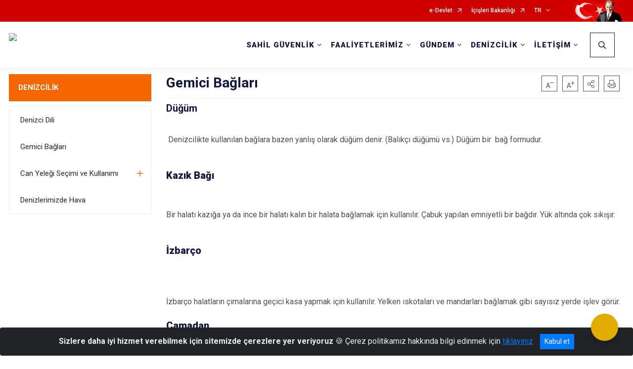

--- FILE ---
content_type: text/html; charset=utf-8
request_url: https://www.sg.gov.tr/gemici-baglari
body_size: 28265
content:





<!DOCTYPE html>

<html lang=&#39;tr&#39;>
<head>
    <meta name="viewport" content="width=device-width" />
    <meta http-equiv="X-UA-Compatible" content="IE=edge">
    <meta http-equiv="Content-Type" content="text/html; charset=utf-8">
    <title>T.C. İçişleri Bakanlığı Sahil Güvenlik Komutanlığı - Gemici Bağları</title>
    <meta name="title" content="T.C. İçişleri Bakanlığı Sahil Güvenlik Komutanlığı - Gemici Bağları">
    <meta name="description" content="Düğüm, Kazık Bağı, İzbarço, Camadan, Sancak, Kropi">
    <meta name="keywords" content="Sahil Güvenlik Komutanlığı, Narkotik, Kaçakçılık, Deniz Trafik, Asayiş, Güvenlik, Terör, Huzur">
    <meta name="google-site-verification" />
    <meta name="classification" content="Government">
    <meta name="author" content="T.C. İçişleri Bakanlığı Sahil Güvenlik Komutanlığı">
    <meta name="copyright" content="T.C. İçişleri Bakanlığı">
    <meta name="revisit-after" content="1 days">
    <meta name="language" content="tr">
    <link rel="shortcut icon" href="/kurumlar/sg.gov.tr/Genel/sg_favicon.png" type="image/x-icon">
    <link href="https://fonts.googleapis.com/css?family=Roboto&amp;subset=latin-ext" rel="preload" as="style" onload="this.onload=null;this.rel='stylesheet'">
    <link rel="preload" href="/Content/Site/fonts/icons.ttf" as="font" type="font/ttf" crossorigin>

    <!-- Structured Data Script  -->
    <script type="application/ld+json">
    {
        "@context": "https://schema.org",
        "@type": "GovernmentOrganization",
         "name": "T.C. İçişleri Bakanlığı Sahil Güvenlik Komutanlığı - Gemici Bağları"
    }
    </script>


    <style>

        /* The Modal (background) */
        .modal {
            display: none; /* Hidden by default */
            position: fixed; /* Stay in place */
            z-index: 1; /* Sit on top */
            left: 0;
            top: 0;
            width: 100%; /* Full width */
            height: 100%; /* Full height */
            overflow: auto !important; /* Enable scroll if needed */
            background-color: rgb(0,0,0); /* Fallback color */
            background-color: rgba(0,0,0,0.4); /* Black w/ opacity */
        }

        /* Modal Content/Box */
        .modal-content {
            background-color: #fefefe;
            margin: 5% auto; /* 15% from the top and centered */
            padding: 20px;
            border: 1px solid #888;
            border-radius: 20px !important;
            box-shadow: 10px 10px 5px #aaaaaa !important;
            width: 80%; /* Could be more or less, depending on screen size */
        }

        /* The Close Button */
        .close {
            color: #aaa;
            float: right;
            font-size: 28px;
            font-weight: bold;
        }

            .close:hover,
            .close:focus {
                color: black;
                text-decoration: none;
                cursor: pointer;
            }

            .close:hover,
            .close:focus {
                color: black;
                text-decoration: none;
                cursor: pointer;
            }



        .cookiealert {
            position: fixed;
            bottom: 0;
            left: 0;
            width: 100%;
            margin: 0 !important;
            z-index: 999;
            opacity: 0;
            visibility: hidden;
            border-radius: 0;
            transform: translateY(100%);
            transition: all 500ms ease-out;
            color: #ecf0f1;
            background: #212327;
        }

            .cookiealert.show {
                opacity: 1;
                visibility: visible;
                transform: translateY(0%);
                transition-delay: 1000ms;
            }

            .cookiealert a {
                text-decoration: underline
            }

            .cookiealert .acceptcookies {
                margin-left: 10px;
                vertical-align: baseline;
            }
    </style>

    <script src="/Icerik/js?v=kUfQR4eP2rHEbXnP8WNdPsPyxUQsqago--26Ux-XyzY1"></script>

    <link href="/Icerik/css?v=KVENz78dzrYM-R5NuMIp1Liy8ExNyOrCgaUs7GL6quM1" rel="stylesheet"/>



    <meta http-equiv="Content-Security-Policy" content="default-src *;
   img-src * 'self' data: https:; script-src 'self' 'unsafe-inline' 'unsafe-eval' *;
   style-src  'self' 'unsafe-inline' *">
    <script>
        ie = (function () {
            var undef,
                v = 3,
                div = document.createElement('div'),
                all = div.getElementsByTagName('i');
            while (
                div.innerHTML = '<!--[if gt IE ' + (++v) + ']><i></i><![endif]-->',
                all[0]
            );
            return v > 4 ? v : undef;
        }());

        if (ie < 9)
            document.body.innerHTML = '<div style="background:#EEE url(/Content/Common/min-ie9-img.png) center no-repeat; position:absolute; left:0; right:0; bottom:0; top:0; z-index:100000;"></div>';

        $(document).ready(function () {
            $('#DesignContainer').css({ "display": "block" });

            // Sayfadaki tüm <i class="icon-twitter"> etiketlerini seç
            const twitterIcons = document.querySelectorAll('i.icon-twitter');

            // Her bir <i> etiketini döngüye al
            twitterIcons.forEach(icon => {
                // Yeni SVG elementi oluştur
                const svgElement = document.createElement('div');
                svgElement.innerHTML = '<svg xmlns="http://www.w3.org/2000/svg" width="16" height="16" fill="currentColor" class="bi bi-twitter-x" viewBox="0 0 16 16"><path d="M12.6.75h2.454l-5.36 6.142L16 15.25h-4.937l-3.867-5.07-4.425 5.07H.316l5.733-6.57L0 .75h5.063l3.495 4.633L12.601.75Zm-.86 13.028h1.36L4.323 2.145H2.865z"/></svg>';

                // <i> etiketinin yerine SVG'yi ekle
                icon.parentNode.replaceChild(svgElement.firstChild, icon);
            });

        })
    </script>

<link href="/bundles/css/accessibility?v=Lu9-0Ax-l15c2Q9s_CLbJ46X65Kx2slscrL9PEdRYfc1" rel="stylesheet"/>
 <!-- CSS Bundle -->

</head>
<body>

    <div id="myModal" class="modal">

        Modal content
        <div class="modal-content">
            <span class="close">&times;</span>
            <p align="center" style="text-align:center"><span style="font-size:12pt"><span style="line-height:normal"><span style="tab-stops:14.2pt"><span style="font-family:Arial,sans-serif"><b><span lang="TR" style="font-family:&quot;Times New Roman&quot;,serif"><span style="color:#5b9bd5"><span style="letter-spacing:-.25pt">T.C. İÇİŞLERİ BAKANLIĞI</span></span></span></b></span></span></span></span></p>

            <p align="center" style="margin-bottom:16px; text-align:center"><span style="font-size:12pt"><span style="line-height:normal"><span style="tab-stops:14.2pt"><span style="font-family:Arial,sans-serif"><b><span lang="TR" style="font-family:&quot;Times New Roman&quot;,serif"><span style="color:#5b9bd5"><span style="letter-spacing:-.25pt">WEB SİTESİ GİZLİLİK VE ÇEREZ POLİTİKASI</span></span></span></b></span></span></span></span></p>


                <p style="margin-bottom:16px; text-align:justify"><span style="font-size:12px;"><span style="line-height:normal"><span style="font-family:Arial,sans-serif"><span lang="TR"><span style="font-family:&quot;Times New Roman&quot;,serif"> Web sitemizi ziyaret edenlerin kişisel verilerini 6698 sayılı Kişisel Verilerin Korunması Kanunu uyarınca işlemekte ve gizliliğini korumaktayız. Bu Web Sitesi Gizlilik ve Çerez Politikası ile ziyaretçilerin kişisel verilerinin işlenmesi, çerez politikası ve internet sitesi gizlilik ilkeleri belirlenmektedir.</span></span></span></span></span></p>


            <p style="margin-bottom:16px; text-align:justify"><span style="font-size:12px;"><span style="line-height:normal"><span style="font-family:Arial,sans-serif"><span lang="TR"><span style="font-family:&quot;Times New Roman&quot;,serif">Çerezler (cookies), küçük bilgileri saklayan küçük metin dosyalarıdır. Çerezler, ziyaret ettiğiniz internet siteleri tarafından, tarayıcılar aracılığıyla cihazınıza veya ağ sunucusuna depolanır. İnternet sitesi tarayıcınıza yüklendiğinde çerezler cihazınızda saklanır. Çerezler, internet sitesinin düzgün çalışmasını, daha güvenli hale getirilmesini, daha iyi kullanıcı deneyimi sunmasını sağlar. Oturum ve yerel depolama alanları da çerezlerle aynı amaç için kullanılır. İnternet sitemizde çerez bulunmamakta, oturum ve yerel depolama alanları çalışmaktadır.</span></span></span></span></span></p>

            <p style="margin-bottom:16px; text-align:justify"><span style="font-size:12px;"><span style="line-height:normal"><span style="font-family:Arial,sans-serif"><span lang="TR"><span style="font-family:&quot;Times New Roman&quot;,serif">Web sitemizin ziyaretçiler tarafından en verimli şekilde faydalanılması için çerezler kullanılmaktadır. Çerezler tercih edilmemesi halinde tarayıcı ayarlarından silinebilir ya da engellenebilir. Ancak bu web sitemizin performansını olumsuz etkileyebilir. Ziyaretçi tarayıcıdan çerez ayarlarını değiştirmediği sürece bu sitede çerez kullanımını kabul ettiği varsayılır.</span></span></span></span></span></p>

            <div style="text-align:justify"><span style="font-size:16px;"><strong><span style="font-family:&quot;Times New Roman&quot;,serif"><span style="color:black">1.Kişisel Verilerin İşlenme Amacı</span></span></strong></span></div>

            <p style="margin-bottom:16px; text-align:justify"><span style="font-size:12px;"><span style="line-height:normal"><span style="font-family:Arial,sans-serif"><span lang="TR"><span style="font-family:&quot;Times New Roman&quot;,serif">Web sitemizi ziyaret etmeniz dolayısıyla elde edilen kişisel verileriniz aşağıda sıralanan amaçlarla T.C. İçişleri Bakanlığı tarafından Kanun’un 5. ve 6. maddelerine uygun olarak işlenmektedir:</span></span></span></span></span></p>

            <ul>
                <li style="text-align:justify"><span style="font-size:12px;"><span style="line-height:normal"><span style="font-family:Arial,sans-serif"><span lang="TR"><span style="font-family:&quot;Times New Roman&quot;,serif">T.C. İçişleri Bakanlığı</span></span><span lang="TR"><span style="font-family:&quot;Times New Roman&quot;,serif"> tarafından yürütülen ticari faaliyetlerin yürütülmesi için gerekli çalışmaların yapılması ve buna bağlı iş süreçlerinin gerçekleştirilmesi,</span></span></span></span></span></li>
                <li style="text-align:justify"><span style="font-size:12px;"><span style="line-height:normal"><span style="font-family:Arial,sans-serif"><span lang="TR"><span style="font-family:&quot;Times New Roman&quot;,serif">T.C. İçişleri Bakanlığı</span></span><span lang="TR"><span style="font-family:&quot;Times New Roman&quot;,serif"> tarafından sunulan ürün ve hizmetlerden ilgili kişileri faydalandırmak için gerekli çalışmaların yapılması ve ilgili iş süreçlerinin gerçekleştirilmesi,</span></span></span></span></span></li>
                <li style="margin-bottom:16px; text-align:justify"><span style="font-size:12px;"><span style="line-height:normal"><span style="font-family:Arial,sans-serif"><span lang="TR"><span style="font-family:&quot;Times New Roman&quot;,serif">T.C. İçişleri Bakanlığı</span></span><span lang="TR"><span style="font-family:&quot;Times New Roman&quot;,serif"> tarafından sunulan ürün ve hizmetlerin ilgili kişilerin beğeni, kullanım alışkanlıkları ve ihtiyaçlarına göre özelleştirilerek ilgili kişilere önerilmesi ve tanıtılması.</span></span></span></span></span></li>
            </ul>

            <div style="text-align:justify">&nbsp;</div>

            <div style="text-align:justify"><span style="font-size:16px;"><strong><span style="font-family:&quot;Times New Roman&quot;,serif"><span style="color:black">2.Kişisel Verilerin Aktarıldığı Taraflar ve Aktarım Amacı</span></span></strong></span></div>

            <p style="margin-bottom:16px; text-align:justify"><span style="font-size:12px;"><span style="line-height:normal"><span style="font-family:Arial,sans-serif"><span lang="TR"><span style="font-family:&quot;Times New Roman&quot;,serif">Web sitemizi ziyaret etmeniz dolayısıyla elde edilen kişisel verileriniz, kişisel verilerinizin işlenme amaçları doğrultusunda, iş ortaklarımıza, tedarikçilerimize kanunen yetkili kamu kurumlarına ve özel kişilere Kanun’un 8. ve 9. maddelerinde belirtilen kişisel veri işleme şartları ve amaçları kapsamında aktarılabilmektedir.</span></span></span></span></span></p>

            <div style="text-align:justify"><strong><span style="font-size:16px;"><span style="font-family:&quot;Times New Roman&quot;,serif"><span style="color:black">3.Kişisel Verilerin Toplanma Yöntemi</span></span></span></strong></div>

            <p style="margin-bottom:16px; text-align:justify"><span style="font-size:12px;"><span style="line-height:normal"><span style="font-family:Arial,sans-serif"><span lang="TR"><span style="font-family:&quot;Times New Roman&quot;,serif">Çerezler, ziyaret edilen internet siteleri tarafından tarayıcılar aracılığıyla cihaza veya ağ sunucusuna depolanan küçük metin dosyalarıdır. Web sitemiz ziyaret edildiğinde, kişisel verilerin saklanması için herhangi bir çerez kullanılmamaktadır.</span></span></span></span></span></p>

            <div style="text-align:justify"><strong><span style="font-size:16px;"><span style="font-family:&quot;Times New Roman&quot;,serif"><span style="color:black">4.Çerezleri Kullanım Amacı</span></span></span></strong></div>

            <p style="margin-bottom:16px; text-align:justify"><span style="font-size:12px;"><span style="line-height:normal"><span style="font-family:Arial,sans-serif"><span lang="TR"><span style="font-family:&quot;Times New Roman&quot;,serif">Web sitemiz birinci ve üçüncü taraf çerezleri kullanır. Birinci taraf çerezleri çoğunlukla web sitesinin doğru şekilde çalışması için gereklidir, kişisel verilerinizi tutmazlar. Üçüncü taraf çerezleri, web sitemizin performansını, etkileşimini, güvenliğini, reklamları ve sonucunda daha iyi bir hizmet sunmak için kullanılır. Kullanıcı deneyimi ve web sitemizle gelecekteki etkileşimleri hızlandırmaya yardımcı olur. Bu kapsamda çerezler;</span></span></span></span></span></p>

            <p style="margin-bottom:16px; text-align:justify"><span style="font-size:14px;"><span style="line-height:normal"><span style="font-family:Arial,sans-serif"><b><span lang="TR"><span style="font-family:&quot;Times New Roman&quot;,serif">İşlevsel:</span></span></b><span lang="TR"><span style="font-family:&quot;Times New Roman&quot;,serif"> </span></span></span></span></span><span style="font-size:12px;"><span style="line-height:normal"><span style="font-family:Arial,sans-serif"><span lang="TR"><span style="font-family:&quot;Times New Roman&quot;,serif">Bunlar, web sitemizdeki bazı önemli olmayan işlevlere yardımcı olan çerezlerdir. Bu işlevler arasında videolar gibi içerik yerleştirme veya web sitesindeki içerikleri sosyal medya platformlarında paylaşma yer alır.</span></span></span></span></span></p>

            <h2 style="text-indent:0in; text-align:justify"><span style="font-size:14px;"><span style="font-family:&quot;Times New Roman&quot;,serif"><span style="color:black">Teknik olarak web sitemizde kullanılan çerez türleri aşağıdaki tabloda gösterilmektedir.</span></span></span></h2>

            <table class="Table" style="border:solid windowtext 1.0pt">
                <tbody>
                    <tr>
                        <td style="border:solid windowtext 1.0pt; width:137.3pt; padding:.75pt .75pt .75pt .75pt" width="186">
                            <p style="text-align:justify"><span style="font-size:14px;"><span style="line-height:normal"><span style="font-family:Arial,sans-serif"><span lang="TR"><span style="font-family:&quot;Times New Roman&quot;,serif">Oturum Çerezleri</span></span></span></span></span></p>

                            <p style="text-align:justify"><span style="font-size:14px;"><span style="line-height:normal"><span style="font-family:Arial,sans-serif"><i><span lang="TR"><span style="font-family:&quot;Times New Roman&quot;,serif">(Session Cookies)</span></span></i></span></span></span></p>
                        </td>
                        <td style="border:solid windowtext 1.0pt; width:344.7pt; padding:.75pt .75pt .75pt .75pt" width="463">
                            <p style="margin-right:7px; text-align:justify"><span style="font-size:14px;"><span style="line-height:normal"><span style="font-family:Arial,sans-serif"><span lang="TR"><span style="font-family:&quot;Times New Roman&quot;,serif">Oturum çerezleri ziyaretçilerimizin web sitemizi ziyaretleri süresince kullanılan, tarayıcı kapatıldıktan sonra silinen geçici çerezlerdir. Amacı ziyaretiniz süresince İnternet Sitesinin düzgün bir biçimde çalışmasının teminini sağlamaktır.</span></span></span></span></span></p>
                        </td>
                    </tr>
                </tbody>
            </table>

            <h2 style="text-indent:0in; text-align:justify">&nbsp;</h2>

            <p style="margin-bottom:16px; text-align:justify"><span style="font-size:12pt"><span style="line-height:normal"><span style="tab-stops:14.2pt"><span style="font-family:Arial,sans-serif"><b><span lang="TR" style="font-size:10.0pt"><span style="font-family:&quot;Times New Roman&quot;,serif">Web sitemizde çerez kullanılmasının başlıca amaçları aşağıda sıralanmaktadır:</span></span></b></span></span></span></span></p>

            <ul>
                <li style="margin-bottom:16px; text-align:justify"><span style="font-size:12px;"><span style="line-height:normal"><span style="font-family:Arial,sans-serif"><span lang="TR"><span style="font-family:&quot;Times New Roman&quot;,serif">•	İnternet sitesinin işlevselliğini ve performansını arttırmak yoluyla sizlere sunulan hizmetleri geliştirmek,</span></span></span></span></span></li>
            </ul>

            <div style="margin-bottom:16px; text-align:justify"><strong><span style="font-size:16px;"><span style="font-family:&quot;Times New Roman&quot;,serif"><span style="color:black">5.Çerez Tercihlerini Kontrol Etme</span></span></span></strong></div>

            <p style="margin-bottom:16px; text-align:justify"><span style="font-size:12px;"><span style="line-height:normal"><span style="font-family:Arial,sans-serif"><span lang="TR"><span style="font-family:&quot;Times New Roman&quot;,serif">Farklı tarayıcılar web siteleri tarafından kullanılan çerezleri engellemek ve silmek için farklı yöntemler sunar. Çerezleri engellemek / silmek için tarayıcı ayarları değiştirilmelidir. Tanımlama bilgilerinin nasıl yönetileceği ve silineceği hakkında daha fazla bilgi edinmek için </span></span><a href="http://www.allaboutcookies.org" style="color:blue; text-decoration:underline"><span style="font-family:&quot;Times New Roman&quot;,serif">www.allaboutcookies.org</span></a><span lang="TR"><span style="font-family:&quot;Times New Roman&quot;,serif"> adresi ziyaret edilebilir. Ziyaretçi, tarayıcı ayarlarını değiştirerek çerezlere ilişkin tercihlerini kişiselleştirme imkânına sahiptir. &nbsp;</span></span></span></span></span></p>

            <div style="text-align:justify"><strong><span style="font-size:16px;"><span style="font-family:&quot;Times New Roman&quot;,serif"><span style="color:black">6.Veri Sahiplerinin Hakları</span></span></span></strong></div>

            <p style="margin-bottom:16px; text-align:justify"><span style="font-size:12px;"><span style="line-height:normal"><span style="font-family:Arial,sans-serif"><span lang="TR"><span style="font-family:&quot;Times New Roman&quot;,serif">Kanunun ilgili kişinin haklarını düzenleyen 11 inci maddesi kapsamındaki talepleri, Politika’da düzenlendiği şekilde, ayrıntısını Bakanlığımıza ileterek yapabilir. Talebin niteliğine göre en kısa sürede ve en geç otuz gün içinde başvuruları ücretsiz olarak sonuçlandırılır; ancak işlemin ayrıca bir maliyet gerektirmesi halinde Kişisel Verileri Koruma Kurulu tarafından belirlenecek tarifeye göre ücret talep edilebilir.</span></span></span></span></span></p>

            <h2 style="text-indent:0in; text-align:justify">&nbsp;</h2>

        </div>

    </div>

    <div id="DesignContainer" class="myContainer"
         style="display:none; max-width: ;width:100%; margin-left: 0%; margin-right: 0%;margin: 0 auto;">
        
        <div class=" AnaGrid"><div class=" ISAY2Header"><div>
<div>
<div>
<div>
<div>
<style type="text/css">body {
    font-family: 'Roboto', sans-serif;
    font-size: 16px;
}
</style>
<div>





<link href="/Areas/WebPart/Contents/EHeader/css/EHeader.css" rel="stylesheet" />
<div id="ewae32cc8cf4934a8eb26dd3b4c86a8b75"  >
    <div class="top-container">
        <div class="topbar d-none d-md-block">
            <div class="container">
                <div class="row no-gutters">
                    <div class="col">
                        <ul class="nav justify-content-end">
                                    <li class="nav-item"><a class="nav-link ext-link" href="https://www.turkiye.gov.tr/" target="_blank" rel="noopener noreferrer">e-Devlet</a></li>
                                    <li class="nav-item"><a class="nav-link ext-link" href="https://www.icisleri.gov.tr/" target="_blank" rel="noopener noreferrer">İçişleri Bakanlığı</a></li>
                                                            <li class="nav-item dropdown">

                                        <a class="nav-link dropdown-toggle" id="langDropdown" href="javascript:void(0);" data-toggle="dropdown" aria-haspopup="true" aria-expanded="false" data-reference="parent" data-display="static">TR</a>

                                    <ul class="dropdown-menu flex-column dropdown-menu-right" aria-labelledby="langDropdown">
                                                <li class="nav-item active"><a class="nav-link" href="#">Türkçe</a></li>
                                                <li class="nav-item"><a class="nav-link" href="https://en.sg.gov.tr/">English</a></li>
                                    </ul>
                                </li>
                        </ul>
                    </div>
                    <div class="col-auto">
                        <div class="topbar-img"><img class="img-fluid" src="/Areas/WebPart/Contents/FHeader/img/ataturk.svg"></div>
                    </div>
                </div>
            </div>
        </div>
        <div class="header">
            <div class="container">
                <nav class="d-md-none navbar navbar-expand-md navbar-dark" id="MobileMenu">
                    <a class="navbar-brand float-left" href="https://www.sg.gov.tr/">
                        <div class="logo-img"><img src="/kurumlar/sg.gov.tr/sahilguvenlik_logo_2.png" /></div>
                        <div class="logo-text">Sahil Güvenlik Komutanlığı</div>
                    </a>
                    <span class="navbar-toggler mh-btns-right navbar-toggler-search">
                        <a href="#MobileSearch"><i class="icon-search"></i></a>
                    </span>
                    <span class="navbar-toggler mh-btns-right"><a href="#MobileSlideMenu"><i class="icon-bars"></i></a></span>
                </nav>
                <nav class="d-none d-md-flex navbar navbar-expand-md" id="DesktopMenu">
                    <a class="navbar-brand" href="https://www.sg.gov.tr/">
                        <div class="logo-img"><img class="img-fluid" src="/kurumlar/sg.gov.tr/sahilguvenlik_logo_2.png" /></div>
                        <div class="logo-text">Sahil Güvenlik Komutanlığı</div>
                    </a>
                    <div class="collapse navbar-collapse" id="headerNavbar">
                            <ul class="navbar-nav ml-auto">
                <li class="nav-item dropdown">
                    <a class="nav-link dropdown-toggle" id="menu_232864" href="#" role="button" data-toggle="dropdown" aria-haspopup="true" aria-expanded="false">SAHİL GÜVENLİK</a>
                    <div class="dropdown-menu" aria-labelledby="menu_232864">
                        <div class="container">
                            <div class="row no-gutters">
                                <div class="col-lg-4 col-md-4">
                                        <div class="menu-content">
                                            <div class="row">
                                                <div class="col-lg-10 mx-auto">
                                                    <h3>Sahil Güvenlik</h3>
                                                    <p>Komutanlığımızın teşkilat yapısı, tarihçesi, personel temin faaliyetleri ve hakkımızdaki diğer bilgilere buradan ulaşabilirsiniz.</p>
                                                </div>
                                            </div>
                                        </div>

                                </div>
                                <div class="col-lg-8 col-md-8">
                                    <div class="menu-list">
                                            <ul>
                                                        <li tabindex="0">
                                                            <a class="menu-list-submenu" href="#">Komutanlığımız</a>
                                                                    <ul class="" style="margin-left:0px">
                                                                            <li>
                                                                                    <a href="//www.sg.gov.tr/hakkimizda">Hakkımızda</a>
                                                                            </li>
                                                                            <li>
                                                                                    <a href="//www.sg.gov.tr/tarihce">Tarihçe</a>
                                                                            </li>
                                                                            <li>
                                                                                    <a href="//www.sg.gov.tr/komutanimiz">Komutanımız</a>
                                                                            </li>
                                                                            <li>
                                                                                    <a href="//www.sg.gov.tr/teskilat-semasi">Teşkilat Şeması</a>
                                                                            </li>
                                                                            <li>
                                                                                    <a href="//www.sg.gov.tr/gorevler">Görevler</a>
                                                                            </li>
                                                                            <li>
                                                                                    <a href="//www.sg.gov.tr/rutbeler">Rütbeler</a>
                                                                            </li>
                                                                            <li>
                                                                                    <a href="//www.sg.gov.tr/serit-rozetler">Şerit Rozetler</a>
                                                                            </li>
                                                                            <li>
                                                                                    <a href="//www.sg.gov.tr/uniformalar">Üniformalar</a>
                                                                            </li>
                                                                            <li>
                                                                                    <a href="//www.sg.gov.tr/kurumsal-kimlik">Kurumsal Kimlik</a>
                                                                            </li>
                                                                    </ul>
                                                        </li>
                                                        <li>
                                                                <a href="//www.sg.gov.tr/ana-ast-komutanliklar">Ana Ast Komutanlıklar</a>
                                                        </li>
                                                        <li tabindex="0">
                                                            <a class="menu-list-submenu" href="#">Unsurlarımız</a>
                                                                    <ul class="" style="margin-left:0px">
                                                                            <li>
                                                                                    <a href="//www.sg.gov.tr/yuzer-platformlar">Yüzer Unsurlar</a>
                                                                            </li>
                                                                            <li>
                                                                                    <a href="//www.sg.gov.tr/ucar-platformlar">Uçar Unsurlar</a>
                                                                            </li>
                                                                            <li>
                                                                                    <a href="//www.sg.gov.tr/mobil-radar">Mobil Radarlar</a>
                                                                            </li>
                                                                    </ul>
                                                        </li>
                                                        <li>
                                                                <a href="//www.sg.gov.tr/yayinlar">Yayınlar</a>
                                                        </li>
                                                        <li>
                                                                <a href="//www.sg.gov.tr/personel-temini">Personel Temini</a>
                                                        </li>
                                                        <li>
                                                                <a href="//www.sg.gov.tr/sahil-guvenlik-komutanligi-etik-komisyonu">Etik Komisyonu</a>
                                                        </li>
                                                        <li tabindex="0">
                                                            <a class="menu-list-submenu" href="#">Uluslararası İlişkiler</a>
                                                                    <ul class="" style="margin-left:0px">
                                                                            <li>
                                                                                    <a href="//www.sg.gov.tr/karadenize-sahildar-devletler-sinirsahil-guvenlik-teskilatlari-isbirligi-forumu-bscf">BSCF</a>
                                                                            </li>
                                                                            <li>
                                                                                    <a href="//www.sg.gov.tr/akdeniz-sahil-guvenlik-faaliyetleri-forumu-mcgff">MCGFF</a>
                                                                            </li>
                                                                            <li>
                                                                                    <a href="//www.sg.gov.tr/asya-sahil-guvenlik-teskilati-liderleri-toplantisi--hacgam">HACGAM</a>
                                                                            </li>
                                                                            <li>
                                                                                    <a href="//www.sg.gov.tr/dunya-sahil-guvenlik-zirvesi-cggs">CGGS</a>
                                                                            </li>
                                                                    </ul>
                                                        </li>
                                                        <li tabindex="0">
                                                            <a class="menu-list-submenu" href="#">Mevzuat</a>
                                                                    <ul class="" style="margin-left:0px">
                                                                            <li>
                                                                                    <a href="//www.sg.gov.tr/kanunlar">Kanunlar</a>
                                                                            </li>
                                                                            <li>
                                                                                    <a href="//www.sg.gov.tr/yonetmelikler">Yönetmelikler</a>
                                                                            </li>
                                                                    </ul>
                                                        </li>
                                                        <li>
                                                                <a href="//www.sg.gov.tr/sehitlerimiz">Şehitlerimiz</a>
                                                        </li>
                                                        <li>
                                                                <a class="ext-link" href="https://ata.msb.gov.tr/" target="_blank" rel="noopener noreferrer">Atatürk Köşesi</a>
                                                        </li>
                                            </ul>
                                            <ul>
                                                        <li>
                                                                <a class="ext-link" href="http://www.anitkabir.tsk.tr/" target="_blank" rel="noopener noreferrer">Anıtkabir</a>
                                                        </li>
                                            </ul>
                                    </div>
                                </div>
                            </div>
                        </div>
                    </div>
                </li>
                <li class="nav-item dropdown">
                    <a class="nav-link dropdown-toggle" id="menu_232865" href="#" role="button" data-toggle="dropdown" aria-haspopup="true" aria-expanded="false">FAALİYETLERİMİZ</a>
                    <div class="dropdown-menu" aria-labelledby="menu_232865">
                        <div class="container">
                            <div class="row no-gutters">
                                <div class="col-lg-4 col-md-4">
                                        <div class="menu-content">
                                            <div class="row">
                                                <div class="col-lg-10 mx-auto">
                                                    <h3>Faaliyetlerimiz</h3>
                                                    <p>Komutanlığımızın faaliyetlerine buradan ulaşabilirsiniz.</p>
                                                </div>
                                            </div>
                                        </div>

                                </div>
                                <div class="col-lg-8 col-md-8">
                                    <div class="menu-list">
                                            <ul>
                                                        <li>
                                                                <a href="//www.sg.gov.tr/guncel-faaliyetler">Güncel Faaliyetler ve Arşiv</a>
                                                        </li>
                                                        <li>
                                                                <a href="//www.sg.gov.tr/tatbikatlar">Tatbikatlar</a>
                                                        </li>
                                                        <li tabindex="0">
                                                            <a class="menu-list-submenu" href="#">İstatistikler</a>
                                                                    <ul class="" style="margin-left:0px">
                                                                            <li>
                                                                                    <a href="//www.sg.gov.tr/arama-kurtarma-ve-tibbi-tahliye">Arama Kurtarma ve Tıbbi Tahliye</a>
                                                                            </li>
                                                                            <li>
                                                                                    <a href="//www.sg.gov.tr/duzensiz-goc-istatistikleri">Düzensiz Göç</a>
                                                                            </li>
                                                                            <li>
                                                                                    <a href="//www.sg.gov.tr/kacakcilik">Kaçakçılık</a>
                                                                            </li>
                                                                            <li>
                                                                                    <a href="//www.sg.gov.tr/denizlerde-guvenlik">Denizlerde Güvenlik</a>
                                                                            </li>
                                                                            <li>
                                                                                    <a href="//www.sg.gov.tr/deniz-cevresinin-korunmasi">Deniz Çevresinin Korunması</a>
                                                                            </li>
                                                                            <li>
                                                                                    <a href="//www.sg.gov.tr/yasa-disi-su-urunleri-avciligi">Yasa Dışı Su Ürünleri Avcılığı</a>
                                                                            </li>
                                                                    </ul>
                                                        </li>
                                            </ul>
                                    </div>
                                </div>
                            </div>
                        </div>
                    </div>
                </li>
                <li class="nav-item dropdown">
                    <a class="nav-link dropdown-toggle" id="menu_232866" href="#" role="button" data-toggle="dropdown" aria-haspopup="true" aria-expanded="false">GÜNDEM</a>
                    <div class="dropdown-menu" aria-labelledby="menu_232866">
                        <div class="container">
                            <div class="row no-gutters">
                                <div class="col-lg-4 col-md-4">
                                        <div class="menu-content">
                                            <div class="row">
                                                <div class="col-lg-10 mx-auto">
                                                    <h3>Gündem</h3>
                                                    <p>Güncel haberler ve duyurulara buradan ulaşabilirsiniz.</p>
                                                </div>
                                            </div>
                                        </div>

                                </div>
                                <div class="col-lg-8 col-md-8">
                                    <div class="menu-list">
                                            <ul>
                                                        <li>
                                                                <a href="//www.sg.gov.tr/haberler">Haberler</a>
                                                        </li>
                                                        <li>
                                                                <a href="//www.sg.gov.tr/duyurular">Duyurular</a>
                                                        </li>
                                                        <li>
                                                                <a href="//www.sg.gov.tr/ihaleler">İhaleler</a>
                                                        </li>
                                                        <li>
                                                                <a href="//www.sg.gov.tr/basin-aciklamalari">Basın Açıklamaları</a>
                                                        </li>
                                                        <li>
                                                                <a href="//www.sg.gov.tr/basin-duyurulari">Basın Duyuruları</a>
                                                        </li>
                                            </ul>
                                    </div>
                                </div>
                            </div>
                        </div>
                    </div>
                </li>
                <li class="nav-item dropdown">
                    <a class="nav-link dropdown-toggle" id="menu_232867" href="#" role="button" data-toggle="dropdown" aria-haspopup="true" aria-expanded="false">DENİZCİLİK</a>
                    <div class="dropdown-menu" aria-labelledby="menu_232867">
                        <div class="container">
                            <div class="row no-gutters">
                                <div class="col-lg-4 col-md-4">
                                        <div class="menu-content">
                                            <div class="row">
                                                <div class="col-lg-10 mx-auto">
                                                    <h3>Denizcilik</h3>
                                                    <p>Denizcilik ile ilgili temel bilgilere buradan ulaşabilirsiniz.</p>
                                                </div>
                                            </div>
                                        </div>

                                </div>
                                <div class="col-lg-8 col-md-8">
                                    <div class="menu-list">
                                            <ul>
                                                        <li>
                                                                <a href="//www.sg.gov.tr/denizci-dili">Denizci Dili</a>
                                                        </li>
                                                        <li>
                                                                <a href="//www.sg.gov.tr/gemici-baglari">Gemici Bağları</a>
                                                        </li>
                                                        <li tabindex="0">
                                                            <a class="menu-list-submenu" href="#">Can Yeleği Seçimi ve Kullanımı</a>
                                                                    <ul class="" style="margin-left:0px">
                                                                            <li>
                                                                                    <a href="//www.sg.gov.tr/can-yelegi-tipleri">Can Yeleği Tipleri</a>
                                                                            </li>
                                                                            <li>
                                                                                    <a href="//www.sg.gov.tr/dogru-can-yelegi-secimi">Can Yeleği Seçimi</a>
                                                                            </li>
                                                                    </ul>
                                                        </li>
                                                        <li>
                                                                <a class="ext-link" href="https://pirireis.mgm.gov.tr/tahmin-raporlari/yirmidortsaatlik-tahmin" target="_blank" rel="noopener noreferrer">Denizlerimizde Hava</a>
                                                        </li>
                                            </ul>
                                    </div>
                                </div>
                            </div>
                        </div>
                    </div>
                </li>
                <li class="nav-item dropdown">
                    <a class="nav-link dropdown-toggle" id="menu_232868" href="#" role="button" data-toggle="dropdown" aria-haspopup="true" aria-expanded="false">İLETİŞİM</a>
                    <div class="dropdown-menu" aria-labelledby="menu_232868">
                        <div class="container">
                            <div class="row no-gutters">
                                <div class="col-lg-4 col-md-4">
                                        <div class="menu-content">
                                            <div class="row">
                                                <div class="col-lg-10 mx-auto">
                                                    <h3>İletişim</h3>
                                                    <p>Komutanlığımızın ve bağlılarımızın iletişim bilgilerine buradan ulaşabilirsiniz.</p>
                                                </div>
                                            </div>
                                        </div>

                                </div>
                                <div class="col-lg-8 col-md-8">
                                    <div class="menu-list">
                                            <ul>
                                                        <li>
                                                                <a href="//www.sg.gov.tr/iletisim">Sahil Güvenlik Komutanlığı</a>
                                                        </li>
                                                        <li>
                                                                <a href="//www.sg.gov.tr/sahil-guvenlik-ana-ast-komutanliklari">Sahil Güvenlik Ana Ast Komutanlıklar</a>
                                                        </li>
                                                        <li>
                                                                <a href="//www.sg.gov.tr/sahil-guvenlik-grup-komutanliklari">Sahil Güvenlik Grup Komutanlıkları</a>
                                                        </li>
                                                        <li>
                                                                <a href="//www.sg.gov.tr/arama-kurtarma-merkezleri">Arama Kurtarma Merkezleri</a>
                                                        </li>
                                                        <li>
                                                                <a href="//www.sg.gov.tr/arabuluculuk">Arabuluculuk</a>
                                                        </li>
                                            </ul>
                                    </div>
                                </div>
                            </div>
                        </div>
                    </div>
                </li>
    </ul>

                        <div class="search-form-container dropdown">
                            <a class="search-button dropdown-toggle" id="headerSearch" href="javascript:void(0);" data-toggle="dropdown" aria-haspopup="true" aria-expanded="false">
                                <div class="btn-search"></div>
                            </a>
                            <div class="search-form dropdown-menu dropdown-menu-right">
                                <div class="container">
                                    <div class="row">
                                        <div class="col-md-8 col-lg-6 mx-auto">
                                            <div class="input-group form-search">
                                                <input id="ewae32cc8cf4934a8eb26dd3b4c86a8b751" class="form-control" type="text" placeholder="Lütfen aramak istediğiniz kelimeyi giriniz." aria-label="Lütfen aramak istediğiniz kelimeyi giriniz." aria-describedby="search-input" />
                                                <div class="input-group-append">
                                                    <button class="btn px-5" id="ewae32cc8cf4934a8eb26dd3b4c86a8b752" type="button">Ara</button>
                                                </div>
                                            </div>
                                        </div>
                                    </div>
                                </div>
                            </div>
                        </div>
                    </div>
                </nav>
            </div>
        </div>
        <div class="progress-container">
            <div class="progress-bar" id="scrollindicator"></div>
        </div>
    </div>
    <div class="page_wrapper"></div>
    <div class="d-none">
        <nav id="MobileSearch" aria-hidden="true">
            <div class="navbar-search">
                <div class="input-group">
                    <input class="form-control eheaderarama" type="text" id="ewae32cc8cf4934a8eb26dd3b4c86a8b753" aria-label="Lütfen aramak istediğiniz kelimeyi yazınız..." placeholder="Lütfen aramak istediğiniz kelimeyi yazınız...">
                    <div class="input-group-append">
                        <span class="input-group-text"><i class="icon-search"></i></span>
                    </div>
                    <a class="btn-clear" href="javascript:void(0);"><i class="icon-close"></i></a>
                </div><a class="btn btn-navy" id="ewae32cc8cf4934a8eb26dd3b4c86a8b754" onclick="mobilArama()">Ara</a>
            </div>
        </nav>
        <nav id="MobileSlideMenu" aria-hidden="true"  >
                <ul>
                <li>
                    <span>SAHİL GÜVENLİK</span>
                        <ul>
                <li>
                    <span>Komutanlığımız</span>
                        <ul>
                <li>
                        <a href="//www.sg.gov.tr/hakkimizda">Hakkımızda</a>
                </li>
                <li>
                        <a href="//www.sg.gov.tr/tarihce">Tarihçe</a>
                </li>
                <li>
                        <a href="//www.sg.gov.tr/komutanimiz">Komutanımız</a>
                </li>
                <li>
                        <a href="//www.sg.gov.tr/teskilat-semasi">Teşkilat Şeması</a>
                </li>
                <li>
                        <a href="//www.sg.gov.tr/gorevler">Görevler</a>
                </li>
                <li>
                        <a href="//www.sg.gov.tr/rutbeler">Rütbeler</a>
                </li>
                <li>
                        <a href="//www.sg.gov.tr/serit-rozetler">Şerit Rozetler</a>
                </li>
                <li>
                        <a href="//www.sg.gov.tr/uniformalar">Üniformalar</a>
                </li>
                <li>
                        <a href="//www.sg.gov.tr/kurumsal-kimlik">Kurumsal Kimlik</a>
                </li>
    </ul>

                </li>
                <li>
                        <a href="//www.sg.gov.tr/ana-ast-komutanliklar">Ana Ast Komutanlıklar</a>
                </li>
                <li>
                    <span>Unsurlarımız</span>
                        <ul>
                <li>
                        <a href="//www.sg.gov.tr/yuzer-platformlar">Yüzer Unsurlar</a>
                </li>
                <li>
                        <a href="//www.sg.gov.tr/ucar-platformlar">Uçar Unsurlar</a>
                </li>
                <li>
                        <a href="//www.sg.gov.tr/mobil-radar">Mobil Radarlar</a>
                </li>
    </ul>

                </li>
                <li>
                        <a href="//www.sg.gov.tr/yayinlar">Yayınlar</a>
                </li>
                <li>
                        <a href="//www.sg.gov.tr/personel-temini">Personel Temini</a>
                </li>
                <li>
                        <a href="//www.sg.gov.tr/sahil-guvenlik-komutanligi-etik-komisyonu">Etik Komisyonu</a>
                </li>
                <li>
                    <span>Uluslararası İlişkiler</span>
                        <ul>
                <li>
                        <a href="//www.sg.gov.tr/karadenize-sahildar-devletler-sinirsahil-guvenlik-teskilatlari-isbirligi-forumu-bscf">BSCF</a>
                </li>
                <li>
                        <a href="//www.sg.gov.tr/akdeniz-sahil-guvenlik-faaliyetleri-forumu-mcgff">MCGFF</a>
                </li>
                <li>
                        <a href="//www.sg.gov.tr/asya-sahil-guvenlik-teskilati-liderleri-toplantisi--hacgam">HACGAM</a>
                </li>
                <li>
                        <a href="//www.sg.gov.tr/dunya-sahil-guvenlik-zirvesi-cggs">CGGS</a>
                </li>
    </ul>

                </li>
                <li>
                    <span>Mevzuat</span>
                        <ul>
                <li>
                        <a href="//www.sg.gov.tr/kanunlar">Kanunlar</a>
                </li>
                <li>
                        <a href="//www.sg.gov.tr/yonetmelikler">Yönetmelikler</a>
                </li>
    </ul>

                </li>
                <li>
                        <a href="//www.sg.gov.tr/sehitlerimiz">Şehitlerimiz</a>
                </li>
                <li>
                        <a class="ext-link" href="https://ata.msb.gov.tr/" target="_blank" rel="noopener noreferrer">Atatürk Köşesi</a>
                </li>
                <li>
                        <a class="ext-link" href="http://www.anitkabir.tsk.tr/" target="_blank" rel="noopener noreferrer">Anıtkabir</a>
                </li>
    </ul>

                </li>
                <li>
                    <span>FAALİYETLERİMİZ</span>
                        <ul>
                <li>
                        <a href="//www.sg.gov.tr/guncel-faaliyetler">Güncel Faaliyetler ve Arşiv</a>
                </li>
                <li>
                        <a href="//www.sg.gov.tr/tatbikatlar">Tatbikatlar</a>
                </li>
                <li>
                    <span>İstatistikler</span>
                        <ul>
                <li>
                        <a href="//www.sg.gov.tr/arama-kurtarma-ve-tibbi-tahliye">Arama Kurtarma ve Tıbbi Tahliye</a>
                </li>
                <li>
                        <a href="//www.sg.gov.tr/duzensiz-goc-istatistikleri">Düzensiz Göç</a>
                </li>
                <li>
                        <a href="//www.sg.gov.tr/kacakcilik">Kaçakçılık</a>
                </li>
                <li>
                        <a href="//www.sg.gov.tr/denizlerde-guvenlik">Denizlerde Güvenlik</a>
                </li>
                <li>
                        <a href="//www.sg.gov.tr/deniz-cevresinin-korunmasi">Deniz Çevresinin Korunması</a>
                </li>
                <li>
                        <a href="//www.sg.gov.tr/yasa-disi-su-urunleri-avciligi">Yasa Dışı Su Ürünleri Avcılığı</a>
                </li>
    </ul>

                </li>
    </ul>

                </li>
                <li>
                    <span>GÜNDEM</span>
                        <ul>
                <li>
                        <a href="//www.sg.gov.tr/haberler">Haberler</a>
                </li>
                <li>
                        <a href="//www.sg.gov.tr/duyurular">Duyurular</a>
                </li>
                <li>
                        <a href="//www.sg.gov.tr/ihaleler">İhaleler</a>
                </li>
                <li>
                        <a href="//www.sg.gov.tr/basin-aciklamalari">Basın Açıklamaları</a>
                </li>
                <li>
                        <a href="//www.sg.gov.tr/basin-duyurulari">Basın Duyuruları</a>
                </li>
    </ul>

                </li>
                <li>
                    <span>DENİZCİLİK</span>
                        <ul>
                <li>
                        <a href="//www.sg.gov.tr/denizci-dili">Denizci Dili</a>
                </li>
                <li>
                        <a href="//www.sg.gov.tr/gemici-baglari">Gemici Bağları</a>
                </li>
                <li>
                    <span>Can Yeleği Seçimi ve Kullanımı</span>
                        <ul>
                <li>
                        <a href="//www.sg.gov.tr/can-yelegi-tipleri">Can Yeleği Tipleri</a>
                </li>
                <li>
                        <a href="//www.sg.gov.tr/dogru-can-yelegi-secimi">Can Yeleği Seçimi</a>
                </li>
    </ul>

                </li>
                <li>
                        <a class="ext-link" href="https://pirireis.mgm.gov.tr/tahmin-raporlari/yirmidortsaatlik-tahmin" target="_blank" rel="noopener noreferrer">Denizlerimizde Hava</a>
                </li>
    </ul>

                </li>
                <li>
                    <span>İLETİŞİM</span>
                        <ul>
                <li>
                        <a href="//www.sg.gov.tr/iletisim">Sahil Güvenlik Komutanlığı</a>
                </li>
                <li>
                        <a href="//www.sg.gov.tr/sahil-guvenlik-ana-ast-komutanliklari">Sahil Güvenlik Ana Ast Komutanlıklar</a>
                </li>
                <li>
                        <a href="//www.sg.gov.tr/sahil-guvenlik-grup-komutanliklari">Sahil Güvenlik Grup Komutanlıkları</a>
                </li>
                <li>
                        <a href="//www.sg.gov.tr/arama-kurtarma-merkezleri">Arama Kurtarma Merkezleri</a>
                </li>
                <li>
                        <a href="//www.sg.gov.tr/arabuluculuk">Arabuluculuk</a>
                </li>
    </ul>

                </li>
    </ul>

        </nav>
    </div>
</div>

<script src="/Areas/WebPart/Contents/EHeader/js/EHeader.js"></script>

<script>
    var mobildilmenu = "<li class='langSelect'><span>Dil</span><ul class='submenu-items'><li><a href='https://en.sg.gov.tr/'>English</a></li>";
    $(document).ready(function () {
        $("#ewae32cc8cf4934a8eb26dd3b4c86a8b75").css({ "display": "block" });
        $("#ewae32cc8cf4934a8eb26dd3b4c86a8b75").EHeader({
            textColor: '#13183E',
            iconColor: '#f56600',
            backgroundColor: '#ffffff',
            bottomTextColor:'#000'
        });


        $('#MobileSlideMenu>ul').append(mobildilmenu);

        StickyHeader();

        $('#ewae32cc8cf4934a8eb26dd3b4c86a8b75 .dropdown-menu').on({
            "click": function (e) {
                e.stopPropagation();
            }
        });

        $('#ewae32cc8cf4934a8eb26dd3b4c86a8b75 .dropdown-toggle').on('click', function () {
            if ($(this).parent().hasClass('show')) {
                if ($(this).length && $(this).attr('href')) {
                    location.href = $(this).attr('href');
                }
            }
        });


        function getKeyCode(key) {
            return (key == null) ? event.keyCode : key.keyCode;
        }

        $(document).on('keyup', function (eventObj) {
            if (getKeyCode(eventObj) == '9') {
                var $el = $(document.activeElement);
                $('body *').removeClass('hover');
                $el.addClass('hover');
                if ($el.hasClass("dropdown-toggle")) {
                    $el.click();
                }
            }
        });

        $('#ewae32cc8cf4934a8eb26dd3b4c86a8b75 .navbar .dropdown').on('show.bs.dropdown', function () {
            $('#ewae32cc8cf4934a8eb26dd3b4c86a8b75 .page_wrapper').show();
        });
        $('#ewae32cc8cf4934a8eb26dd3b4c86a8b75 .navbar .dropdown').on('hide.bs.dropdown', function () {
            $('#ewae32cc8cf4934a8eb26dd3b4c86a8b75 .page_wrapper').hide();
        });

        $('#MobileSlideMenu').mmenu({
            "navbar": {
                title: '',
            },
            "navbars": [
                {
                    "position": "top",
                    "height": 1,
                    "content": [
                        "<div class='navbar-header'>Sahil Güvenlik Komutanlığı<i class='icon-close'></i></div>",
                    ]
                }
            ],
            "extensions": [
                "pagedim-black",
                "position-front",
                "position-right",
                "border-full"
            ]
        }, {
                language: "tr"
            });


        $('#MobileSearch').mmenu({
            hooks: {
                "openPanel:finish": function ($panel) {
                    $('.navbar-header .icon-close').click(function () {
                        $('.mm-wrapper__blocker a').click();
                    });
                }
            },
            "navbar": {
                title: '',
            },
            "navbars": [
                {
                    "position": "top",
                    "height": 1,
                    "content": [
                        "<div class='navbar-header'>Lütfen aramak istediğiniz kelimeyi giriniz.<i class='icon-close'></i></div>",
                    ]
                }
            ],
            "extensions": [
                "pagedim-black",
                "position-front",
                "position-right",
                "border-full"
            ]
        }, {
                language: "tr"
            });

        $('#ewae32cc8cf4934a8eb26dd3b4c86a8b75 .navbar-search input').on('keyup', function () {
            if ($(this).val() === '') {
                $('#ewae32cc8cf4934a8eb26dd3b4c86a8b75 .navbar-search .btn-clear').hide();
            } else {
                $('#ewae32cc8cf4934a8eb26dd3b4c86a8b75 .navbar-search .btn-clear').css('display', 'flex');
            }
        });

        $('#ewae32cc8cf4934a8eb26dd3b4c86a8b75 .navbar-search .btn-clear').on('click', function () {
            $('#ewae32cc8cf4934a8eb26dd3b4c86a8b75 .navbar-search input').val('').focus();
            $(this).hide();
        });

        $('.ui-menu').niceScroll({
            autohidemode: false,
            cursorwidth: '4px',
            cursorborder: '0px',
            cursorborderradius: '0px',
            cursorcolor: '#f56600',
            railoffset: true,
            //railpadding: { top: 10, right: 0, left: 0, bottom: 0 },
            railvalign: top,
            background: '#EEEEEE'
        });

    });

    $(window).scroll(function () {
        StickyHeader();
        if ($('#scrollindicator').length > 0) {
            ScrollIndicator();
        }
    });

    function StickyHeader() {
        if ($(this).scrollTop() > 0 && !$('.top-container').hasClass('fixedTop')) {
            $('.top-container').addClass('fixedTop');
            $('.main-slider, body').addClass('fixedPadding');
        }
        if ($(this).scrollTop() === 0 && $('.top-container').hasClass('fixedTop')) {
            $('.top-container').removeClass('fixedTop');
            $('.main-slider, body').removeClass('fixedPadding');
        }
    }

    function ScrollIndicator() {
        var scrollindicator = document.getElementById("scrollindicator");
        var winScroll = document.body.scrollTop || document.documentElement.scrollTop;
        var height = document.documentElement.scrollHeight - document.documentElement.clientHeight;
        var scrolled = (winScroll / height) * 100;
        scrollindicator.style.width = scrolled + "%";
    }

    $('#ewae32cc8cf4934a8eb26dd3b4c86a8b751').bind("enterKey", function (e) {

       var kelime = $("#ewae32cc8cf4934a8eb26dd3b4c86a8b751").val();
       if (kelime.trim().length < 3) {
           alert("Lütfen en az 3 harften oluşan bir kelime giriniz.");
        }
        else {
            var url = location.protocol + "//" + window.location.hostname + "/arama" + "/ara/" + kelime;
            window.location.href = url;
        }
    });
    $('#ewae32cc8cf4934a8eb26dd3b4c86a8b751').keyup(function (e) {
        if (e.keyCode == 13) {
            $(this).trigger("enterKey");
        }
    });
    $("#ewae32cc8cf4934a8eb26dd3b4c86a8b752").click(function () {
        var kelime = $("#ewae32cc8cf4934a8eb26dd3b4c86a8b751").val();

        if (kelime.trim().length < 3) {
            alert("Lütfen en az 3 harften oluşan bir kelime giriniz.");
        }
        else {
            var url = location.protocol + "//" + window.location.hostname + "/arama" + "/ara/" + kelime;
            window.location.href = url;
        }

    });
      $("#ewae32cc8cf4934a8eb26dd3b4c86a8b753").keyup(function (e) {
        if (e.keyCode == 13) {
            $(this).trigger("enterKey");
        }
    });
    function mobilArama() {
        var kelime = $("#ewae32cc8cf4934a8eb26dd3b4c86a8b753").val();

        if (kelime.trim().length < 3) {
            alert('Lütfen en az 3 harften oluşan bir kelime giriniz.')
        }
        else {
            var url = location.protocol + "//" + window.location.hostname + "/arama" + "/ara/" + kelime;
            window.location.href = url;
        }
    }


</script></div>
</div>
</div>
</div>
</div>
</div>
</div><div class=" ISAY2OrtaAlan"><div class="container" style="padding-top:140px;">
<div class="row">
<div class="col-lg-3 d-none d-lg-flex flex-column">
<div class="yanmenualani">

<link href="/WebPart/LeftSideMenu-css?v=TdG0ZGAECjpXNYDJ4cWWdZUaUJhJRBDYQpTNfuE3MxM1" rel="stylesheet"/>
<script src="/WebPart/LeftSideMenu-js?v=iBGvwYaTQRStWqcclilZZaanjW2w2QbaJETy5XmvpoM1"></script>
    <div id="waa99b178270647e99078fc015ac05cf4" style="display:none;"  >
        <div class="lefside-menu">
            <h6 class="menu-header"><a href="">DENİZCİLİK</a></h6>
                    <ul class="nav flex-column" aria-labelledby="232867">
                    <li class="nav-item">
                            <a class="nav-link" href="/denizci-dili">Denizci Dili</a>

                    </li>
                    <li class="nav-item">
                            <a class="nav-link" href="/gemici-baglari">Gemici Bağları</a>

                    </li>
                    <li class="nav-item">
                        <a class="dropdown-toggle nav-link" id="232906" href="#" data-toggle="dropdown" aria-haspopup="true" aria-expanded="false">Can Yeleği Seçimi ve Kullanımı</a>
                                <ul class="dropdown-menu" aria-labelledby="232906">
                    <li class="nav-item">
                            <a class="nav-link" href="/can-yelegi-tipleri">Can Yeleği Tipleri</a>

                    </li>
                    <li class="nav-item">
                            <a class="nav-link" href="/dogru-can-yelegi-secimi">Can Yeleği Seçimi</a>

                    </li>

        </ul>

                    </li>
                    <li class="nav-item">
                            <a class="nav-link" href="https://pirireis.mgm.gov.tr/tahmin-raporlari/yirmidortsaatlik-tahmin" target="_blank" rel="noopener noreferrer">Denizlerimizde Hava</a>

                    </li>

        </ul>

        </div>
    </div>
    <script>
    $(document).ready(function () {
        $('#waa99b178270647e99078fc015ac05cf4').css({ "display": "block" });
        $("#waa99b178270647e99078fc015ac05cf4").leftSideMenu({
            baslikColor:"#fff",
                ustCubukBgColor: "#f56600",
                ustCubukHoverColor: "#f56600",
                menuTextColor: "#252525",
                menuHoverColor: "#FAFAFA",
        })
    })
    </script>
</div>
</div>

<div class="col-lg-9">
<link href="/WebPart/FdataContent-css?v=GORLFrdl-akzUcWwSOhlNFphTnTpEDc6FJ7XIGsx03c1" rel="stylesheet"/>

<script src="/WebPart/FdataContent-js?v=kAB8lAN0gwHLnTK5mB5Nkigw_xJgXfkZ91R2iQxBv1Q1"></script>




<div id="w1fa74bece2bf49398dc515777ab6d09a" class="row detail-content-container"  >
    <div class="col-12">
        <h2 class="page-title">
                <span>Gemici Bağları</span>

                <div class="share-buttons d-none d-lg-inline-flex">

                        <a class="share-group share-group-textsmall d-none d-md-block" id="smaller" href="javascript:void(0);"></a>
                        <a class="share-group share-group-textbig d-none d-md-block" id="bigger" href="javascript:void(0);"></a>
                                            <a class="share-group share-group-social dropdown-toggle" id="share-dropdown" href="javascript:void(0);" role="button" data-toggle="dropdown" aria-haspopup="true" aria-expanded="false"></a>
                        <div class="dropdown-menu" aria-labelledby="share-dropdown">
                            <a class="share-group share-group-facebook" href="" target="_blank" rel="noopener noreferrer"></a>
                            <a class="share-group share-group-linkedin" href="" target="_blank" rel="noopener noreferrer"></a>
                            <a class="share-group share-group-twitter" href="" target="_blank" rel="noopener noreferrer"><svg xmlns="http://www.w3.org/2000/svg" width="14" height="14" fill="currentColor" viewBox="0 0 16 16"><path d="M12.6.75h2.454l-5.36 6.142L16 15.25h-4.937l-3.867-5.07-4.425 5.07H.316l5.733-6.57L0 .75h5.063l3.495 4.633L12.601.75Zm-.86 13.028h1.36L4.323 2.145H2.865z" /></svg></a>
                        </div>
                                            <a class="share-group share-group-print" href="#"></a>
                    <a class="share-group IsaretDiliIcon" href="#"  onclick="lightbox_open();" style="display:none"></a>
                </div>
                <div class="share-buttons d-lg-none">
                        <div class="share-group-container">
                            
                            <a class="share-group share-group-facebook" href="" target="_blank" rel="noopener noreferrer"></a>
                            <a class="share-group share-group-linkedin" href="" target="_blank" rel="noopener noreferrer"></a>
                            <a class="share-group share-group-twitter" href="" target="_blank" rel="noopener noreferrer"><svg xmlns="http://www.w3.org/2000/svg" width="14" height="14" fill="currentColor" viewBox="0 0 16 16"><path d="M12.6.75h2.454l-5.36 6.142L16 15.25h-4.937l-3.867-5.07-4.425 5.07H.316l5.733-6.57L0 .75h5.063l3.495 4.633L12.601.75Zm-.86 13.028h1.36L4.323 2.145H2.865z" /></svg></a>
                        </div>
                    <div class="share-group-container">
                            <a class="share-group share-group-print" href="#"></a>
                        <a class="share-group IsaretDiliIcon" href="#" onclick="lightbox_open();" style="display:none"></a>
                    </div>
                </div>
        </h2>
    </div>
    <div class="col-12">
        <div class="icerik" id="w1fa74bece2bf49398dc515777ab6d09a2">
            <h4>D&uuml;ğ&uuml;m</h4>

<h4><img alt="" src="/kurumlar/sg.gov.tr/denizcilik/a_dugum.gif" style="width: 17%;" /></h4>

<div>&nbsp;Denizcilikte kullanılan bağlara bazen yanlış olarak d&uuml;ğ&uuml;m denir. (Balık&ccedil;ı d&uuml;ğ&uuml;m&uuml; vs.) D&uuml;ğ&uuml;m bir &nbsp;bağ formudur.</div>

<div>&nbsp;</div>

<div>&nbsp;</div>

<h4><strong>Kazık Bağı</strong></h4>

<div>&nbsp;<img alt="" src="/kurumlar/sg.gov.tr/denizcilik/a_kazik.gif" style="width: 17%;" /></div>

<div>&nbsp;</div>

<div>Bir halatı kazığa ya da ince bir halatı kalın bir halata bağlamak i&ccedil;in kullanılır. &Ccedil;abuk yapılan emniyetli bir bağdır. Y&uuml;k altında &ccedil;ok sıkışır.</div>

<div>&nbsp;</div>

<div>&nbsp;</div>

<h4><strong>İzbar&ccedil;o</strong></h4>

<div><img alt="" src="/kurumlar/sg.gov.tr/denizcilik/a_izbarco.gif" style="width: 9%;" /></div>

<div>&nbsp;</div>

<div>&nbsp;</div>

<div>İzbar&ccedil;o halatların &ccedil;ımalarına ge&ccedil;ici kasa yapmak i&ccedil;in kullanılır. Yelken ıskotaları ve mandarları bağlamak gibi sayısız yerde işlev g&ouml;r&uuml;r.</div>

<div>&nbsp;</div>

<h4><strong>Camadan</strong></h4>

<div><img alt="" src="/kurumlar/sg.gov.tr/denizcilik/a_camadan.gif" style="width: 17%;" /></div>

<div>&nbsp;</div>

<div>Camadan aynı &ccedil;apta iki halatı birleştirmek i&ccedil;in kullanılır. Halatlara y&uuml;k binince birbirlerinin krozu i&ccedil;inde sıkışır ve kurtulmazlar.</div>

<div>&nbsp;</div>

<h4>Sancak</h4>

<h4><img alt="" src="/kurumlar/sg.gov.tr/denizcilik/gemicibaglari/a_sancak.gif" style="width: 17%;" /></h4>

<h4>&nbsp;</h4>

<p>Sancak bağı ıskota bağı olarak ta anılır. Sıkışmaya uygundur , kolaylıkla kurtulmaz. Bir halatın &ccedil;ımasını; bir kasaya veya başka bir halata bağlamak i&ccedil;in kullanılır.</p>

<p>&nbsp;</p>

<h4>Kropi</h4>

<p><img alt="" src="/kurumlar/sg.gov.tr/denizcilik/gemicibaglari/a_kropi.gif" style="width: 17%;" /></p>

<p><span style="font-size:12.0pt"><span style="line-height:107%"><span style="font-family:"Arial",sans-serif">Iskotaların ya da diğer halatların &ccedil;ımasının bir delik veya makaradan &ccedil;ıkmasını &ouml;nlemek i&ccedil;in kullanılır.</span></span></span></p>

<p>&nbsp;</p>

<h4>D&uuml;lger</h4>

<p><img alt="" src="/kurumlar/sg.gov.tr/denizcilik/gemicibaglari/a_dulger.gif" style="width: 17%;" /></p>

<p>&nbsp;</p>

<p>Teknelerde en &ccedil;ok kullanılan bağlardan bir tanesidir. Bir halatın &ccedil;ımasını; mapaya, aneleye, veya bir g&uuml;verte yapısına bağlamak i&ccedil;in kullanılır.</p>

<p>&nbsp;</p>

<h4>&Ccedil;ifte Sancak</h4>

<p><img alt="" src="/kurumlar/sg.gov.tr/denizcilik/gemicibaglari/a_ciftesancak.gif" style="width: 17%;" /></p>

<p>Sancak bağı ile aynı ama&ccedil;la kullanılır daha g&uuml;&ccedil;l&uuml; ve emniyetlidir.</p>

<p>&nbsp;</p>

<h4>&Ccedil;ifte Kazık</h4>

<p><img alt="" src="/kurumlar/sg.gov.tr/denizcilik/gemicibaglari/a_ciftekazik.gif" style="width: 17%;" /></p>

<p>Kazık bağı ile aynı ama&ccedil;la kullanılır daha g&uuml;&ccedil;l&uuml; ve emniyetlidir.</p>

<p>&nbsp;</p>

<h4>&Ccedil;&uuml;r&uuml;k Bağı</h4>

<p><img alt="" src="/kurumlar/sg.gov.tr/denizcilik/gemicibaglari/a_curuk.gif" style="width: 17%;" /></p>

<p><span style="font-size:12.0pt"><span style="line-height:107%"><span style="font-family:"Arial",sans-serif">Halat bedeni &uuml;zerindeki &ccedil;&uuml;r&uuml;k ya da zayıf kısmı by-pass etmek i&ccedil;in kullanılır.</span></span></span></p>

<p>&nbsp;</p>

<h4><span style="font-size:12.0pt"><span style="line-height:107%"><span style="font-family:"Arial",sans-serif">Balık&ccedil;ı Bağı</span></span></span></h4>

<p><span style="font-size:12.0pt"><span style="line-height:107%"><span style="font-family:"Arial",sans-serif"><img alt="" src="/kurumlar/sg.gov.tr/denizcilik/gemicibaglari/a_balikci.gif" style="width: 17%;" /></span></span></span></p>

<p><span style="font-size:12.0pt"><span style="line-height:107%"><span style="font-family:"Arial",sans-serif">İki halatın &ccedil;ımalarını ve genellikle misinaları bağlamak i&ccedil;in kullanılır.</span></span></span></p>

<p><span style="display: none;">&nbsp;</span></p>

        </div>
    </div>
</div>

<script>
    $(document).ready(function () {
       $('#w1fa74bece2bf49398dc515777ab6d09a').css({ "display": "block" });
        $("#w1fa74bece2bf49398dc515777ab6d09a").FDataContent({
            TitleColor: "#13183e",
            ContentColor: "#4f4f4f",
            printDivID: w1fa74bece2bf49398dc515777ab6d09a2
        })

        $('#w1fa74bece2bf49398dc515777ab6d09a').find("h1").css({ 'font-family': '', 'font-size': '', 'line-height': '' });
        $('#w1fa74bece2bf49398dc515777ab6d09a').find("h2").css({ 'font-family': '', 'font-size': '', 'line-height': '' });
        $('#w1fa74bece2bf49398dc515777ab6d09a').find("h3").css({ 'font-family': '', 'font-size': '', 'line-height': '' });
        $('#w1fa74bece2bf49398dc515777ab6d09a').find("h4").css({ 'font-family': '', 'font-size': '', 'line-height': '' });
        $('#w1fa74bece2bf49398dc515777ab6d09a').find("h5").css({ 'font-family': '', 'font-size': '', 'line-height': '' });
        $('#w1fa74bece2bf49398dc515777ab6d09a').find("p").css({ 'font-family': '', 'font-size': '', 'line-height': '' });
        $('#w1fa74bece2bf49398dc515777ab6d09a').find("a").css({ 'font-family': '', 'font-size': '', 'line-height': '' });
        $('#w1fa74bece2bf49398dc515777ab6d09a').find("span").css({ 'font-family': '', 'font-size': '', 'line-height': '' });
        $('#w1fa74bece2bf49398dc515777ab6d09a').find("div").css({ 'font-family': '', 'font-size': '', 'line-height': '' });
        $('#w1fa74bece2bf49398dc515777ab6d09a').find("ul").css({ 'font-family': '', 'font-size': '', 'line-height': '' });
        $('#w1fa74bece2bf49398dc515777ab6d09a').find("li").css({ 'font-family': '', 'font-size': '', 'line-height': '' });

    })


   

  

</script>
</div>
</div>
</div>
</div><div class=" ISAY2Footer"><div>
<div>
<div>
<div>
<div>
<style type="text/css">.footer .footer-divider {
            border-bottom: 1px solid rgb(187, 87, 91) !important
        }

        .footer-bottom {
            background-color: transparent;
            font-size: 0.875rem;
            line-height: 0.875rem;
        }

        .footer-bottom .followus,
        .footer-bottom .footer-text,
        .footer-bottom .bottomLinks,
        .footer-bottom .PersonelMail {
            float: left;
            width: 25%;
            color: #000;
            font-weight: 300
        }

        .footer-bottom .bottomLinks a,
        .footer-bottom .PersonelMail a {
            display: block;
            font-weight: bold;
            color: #000
        }

        /* .footerSocialMediaIcons a {
            color: #f56000;
            font-size: 1rem;
            margin-right: 15px;
        } */

        .copyright-text {
            color: #fff;
            padding: 10px 20px;
            font-size: 0.875rem;
            line-height: 0.875rem;
            font-weight: 300
        }

        .copyright-text img {
            width: 44px;
            height: 39px;
            border: none;
            display: inline-block;
            margin-right: 10px
        }

        .footer-bottom .PersonelMail i {
            font-size: 1.5rem;
            vertical-align: middle
        }

        .footerSocialMediaIcons {
            display: flex;
            align-items: center;
            gap: 0;
        }

        .footerSocialMediaIcons a {
            color: #f56000;
            font-size: 1.1rem;
            /* smaller icons */
            margin-right: 10px;
            display: flex;
            align-items: center;
            justify-content: center;
            height: 2em;
            width: 1.5em;
            padding: 0;
            line-height: 1;
            /* Remove underline/underscore */
            text-decoration: none;
            /* Remove underline/underscore */
        }

        .footerSocialMediaIcons a:visited,
        .footerSocialMediaIcons a:active,
        .footerSocialMediaIcons a:focus {
            text-decoration: none;
            /* Remove underline/underscore */
        }

        .footerSocialMediaIcons i {
            width: 1.1em;
            height: 1.1em;
            display: inline-block;
            vertical-align: middle;
            fill: currentColor;
            margin: 0;
            padding: 0;
            box-sizing: content-box;
            line-height: 1;
        }

        /* Only adjust the last SVG icon */
        .footerSocialMediaIcons a:last-child svg {
            width: 1.5em;
            height: 1.5em;
            margin-bottom: 0 !important;
            margin-top: -2px;
            /* Fine-tune for perfect vertical alignment */
            display: inline-block;
            vertical-align: middle;
            fill: currentColor;
        }

        @media screen and (max-width: 750px) {
            .footer-bottom {
                background-color: #e9f3f8 !important;
                font-size: 0.875rem;
                line-height: 0.875rem;
            }

            .footer-bottom .followus,
            .footer-bottom .footer-text,
            .footer-bottom .bottomLinks,
            .footer-bottom .PersonelMail {
                float: none;
                display: block;
                width: 90%;
                margin: 0 auto 30px;
                text-align: center;
            }

            .footerSocialMediaIcons {
                display: flex;
                align-items: center;
                justify-content: center;
                gap: 0;
            }

            .footerSocialMediaIcons a {
                font-size: 1.3rem
            }
        }

        .menu-header h3 {
            color: #f56000 !important
        }
</style>
<div style="background-color:#e9f3f8; padding-bottom:30px">
<div class="container">


<link href="/Areas/WebPart/Contents/EFooter/css/EFooter.css" rel="stylesheet" />
    <div id="ewf298a771581845ab944ef103c3511953"  >
        <div class="footer d-none d-md-flex">
            <div class="row">
<div class='col-md-3'>                    <div class="footer-menu">
                        <div class="menu-header">
                                <h3>SAHİL GÜVENLİK</h3>
                        </div>
                            <div class="menu-content">
                                        <ul class="nav flex-column hizala" id="menu_232864">
                    <li class="nav-item">
                        <a class="nav-link collapsed" href="#menu_232869" data-toggle="collapse" data-target="#menu_232869" aria-expanded="false" aria-controls="menu_232869">Komutanlığımız</a>
                        <div class="collapse" id="menu_232869" data-parent="#menu_232864">
                                    <ul class="nav flex-column hizala" id="menu_232869">
                    <li class="nav-item">
                            <a class="nav-link" href="/hakkimizda">Hakkımızda</a>

                    </li>
                    <li class="nav-item">
                            <a class="nav-link" href="/tarihce">Tarihçe</a>

                    </li>
                    <li class="nav-item">
                            <a class="nav-link" href="/komutanimiz">Komutanımız</a>

                    </li>
                    <li class="nav-item">
                            <a class="nav-link" href="/teskilat-semasi">Teşkilat Şeması</a>

                    </li>
                    <li class="nav-item">
                            <a class="nav-link" href="/gorevler">Görevler</a>

                    </li>
                    <li class="nav-item">
                            <a class="nav-link" href="/rutbeler">Rütbeler</a>

                    </li>
                    <li class="nav-item">
                            <a class="nav-link" href="/serit-rozetler">Şerit Rozetler</a>

                    </li>
                    <li class="nav-item">
                            <a class="nav-link" href="/uniformalar">Üniformalar</a>

                    </li>
                    <li class="nav-item">
                            <a class="nav-link" href="/kurumsal-kimlik">Kurumsal Kimlik</a>

                    </li>

        </ul>

                        </div>
                    </li>
                    <li class="nav-item">
                            <a class="nav-link" href="/ana-ast-komutanliklar">Ana Ast Komutanlıklar</a>

                    </li>
                    <li class="nav-item">
                        <a class="nav-link collapsed" href="#menu_232872" data-toggle="collapse" data-target="#menu_232872" aria-expanded="false" aria-controls="menu_232872">Unsurlarımız</a>
                        <div class="collapse" id="menu_232872" data-parent="#menu_232864">
                                    <ul class="nav flex-column hizala" id="menu_232872">
                    <li class="nav-item">
                            <a class="nav-link" href="/yuzer-platformlar">Yüzer Unsurlar</a>

                    </li>
                    <li class="nav-item">
                            <a class="nav-link" href="/ucar-platformlar">Uçar Unsurlar</a>

                    </li>
                    <li class="nav-item">
                            <a class="nav-link" href="/mobil-radar">Mobil Radarlar</a>

                    </li>

        </ul>

                        </div>
                    </li>
                    <li class="nav-item">
                            <a class="nav-link" href="/yayinlar">Yayınlar</a>

                    </li>
                    <li class="nav-item">
                            <a class="nav-link" href="/personel-temini">Personel Temini</a>

                    </li>
                    <li class="nav-item">
                            <a class="nav-link" href="/sahil-guvenlik-komutanligi-etik-komisyonu">Etik Komisyonu</a>

                    </li>
                    <li class="nav-item">
                        <a class="nav-link collapsed" href="#menu_232875" data-toggle="collapse" data-target="#menu_232875" aria-expanded="false" aria-controls="menu_232875">Uluslararası İlişkiler</a>
                        <div class="collapse" id="menu_232875" data-parent="#menu_232864">
                                    <ul class="nav flex-column hizala" id="menu_232875">
                    <li class="nav-item">
                            <a class="nav-link" href="/karadenize-sahildar-devletler-sinirsahil-guvenlik-teskilatlari-isbirligi-forumu-bscf">BSCF</a>

                    </li>
                    <li class="nav-item">
                            <a class="nav-link" href="/akdeniz-sahil-guvenlik-faaliyetleri-forumu-mcgff">MCGFF</a>

                    </li>
                    <li class="nav-item">
                            <a class="nav-link" href="/asya-sahil-guvenlik-teskilati-liderleri-toplantisi--hacgam">HACGAM</a>

                    </li>
                    <li class="nav-item">
                            <a class="nav-link" href="/dunya-sahil-guvenlik-zirvesi-cggs">CGGS</a>

                    </li>

        </ul>

                        </div>
                    </li>
                    <li class="nav-item">
                        <a class="nav-link collapsed" href="#menu_232876" data-toggle="collapse" data-target="#menu_232876" aria-expanded="false" aria-controls="menu_232876">Mevzuat</a>
                        <div class="collapse" id="menu_232876" data-parent="#menu_232864">
                                    <ul class="nav flex-column hizala" id="menu_232876">
                    <li class="nav-item">
                            <a class="nav-link" href="/kanunlar">Kanunlar</a>

                    </li>
                    <li class="nav-item">
                            <a class="nav-link" href="/yonetmelikler">Yönetmelikler</a>

                    </li>

        </ul>

                        </div>
                    </li>
                    <li class="nav-item">
                            <a class="nav-link" href="/sehitlerimiz">Şehitlerimiz</a>

                    </li>
                    <li class="nav-item">
                            <a class="nav-link ext-link" href="https://ata.msb.gov.tr/" target="_blank" rel="noopener noreferrer">Atatürk Köşesi</a>

                    </li>
                    <li class="nav-item">
                            <a class="nav-link ext-link" href="http://www.anitkabir.tsk.tr/" target="_blank" rel="noopener noreferrer">Anıtkabir</a>

                    </li>

        </ul>

                            </div>
                    </div>
</div><div class='col-md-3'>                    <div class="footer-menu">
                        <div class="menu-header">
                                <h3>FAALİYETLERİMİZ</h3>
                        </div>
                            <div class="menu-content">
                                        <ul class="nav flex-column hizala" id="menu_232865">
                    <li class="nav-item">
                            <a class="nav-link" href="/guncel-faaliyetler">Güncel Faaliyetler ve Arşiv</a>

                    </li>
                    <li class="nav-item">
                            <a class="nav-link" href="/tatbikatlar">Tatbikatlar</a>

                    </li>
                    <li class="nav-item">
                        <a class="nav-link collapsed" href="#menu_232890" data-toggle="collapse" data-target="#menu_232890" aria-expanded="false" aria-controls="menu_232890">İstatistikler</a>
                        <div class="collapse" id="menu_232890" data-parent="#menu_232865">
                                    <ul class="nav flex-column hizala" id="menu_232890">
                    <li class="nav-item">
                            <a class="nav-link" href="/arama-kurtarma-ve-tibbi-tahliye">Arama Kurtarma ve Tıbbi Tahliye</a>

                    </li>
                    <li class="nav-item">
                            <a class="nav-link" href="/duzensiz-goc-istatistikleri">Düzensiz Göç</a>

                    </li>
                    <li class="nav-item">
                            <a class="nav-link" href="/kacakcilik">Kaçakçılık</a>

                    </li>
                    <li class="nav-item">
                            <a class="nav-link" href="/denizlerde-guvenlik">Denizlerde Güvenlik</a>

                    </li>
                    <li class="nav-item">
                            <a class="nav-link" href="/deniz-cevresinin-korunmasi">Deniz Çevresinin Korunması</a>

                    </li>
                    <li class="nav-item">
                            <a class="nav-link" href="/yasa-disi-su-urunleri-avciligi">Yasa Dışı Su Ürünleri Avcılığı</a>

                    </li>

        </ul>

                        </div>
                    </li>

        </ul>

                            </div>
                    </div>
                    <div class="footer-menu">
                        <div class="menu-header">
                                <h3>GÜNDEM</h3>
                        </div>
                            <div class="menu-content">
                                        <ul class="nav flex-column hizala" id="menu_232866">
                    <li class="nav-item">
                            <a class="nav-link" href="/haberler">Haberler</a>

                    </li>
                    <li class="nav-item">
                            <a class="nav-link" href="/duyurular">Duyurular</a>

                    </li>
                    <li class="nav-item">
                            <a class="nav-link" href="/ihaleler">İhaleler</a>

                    </li>
                    <li class="nav-item">
                            <a class="nav-link" href="/basin-aciklamalari">Basın Açıklamaları</a>

                    </li>
                    <li class="nav-item">
                            <a class="nav-link" href="/basin-duyurulari">Basın Duyuruları</a>

                    </li>

        </ul>

                            </div>
                    </div>
</div><div class='col-md-3'>                    <div class="footer-menu">
                        <div class="menu-header">
                                <h3>DENİZCİLİK</h3>
                        </div>
                            <div class="menu-content">
                                        <ul class="nav flex-column hizala" id="menu_232867">
                    <li class="nav-item">
                            <a class="nav-link" href="/denizci-dili">Denizci Dili</a>

                    </li>
                    <li class="nav-item">
                            <a class="nav-link" href="/gemici-baglari">Gemici Bağları</a>

                    </li>
                    <li class="nav-item">
                        <a class="nav-link collapsed" href="#menu_232906" data-toggle="collapse" data-target="#menu_232906" aria-expanded="false" aria-controls="menu_232906">Can Yeleği Seçimi ve Kullanımı</a>
                        <div class="collapse" id="menu_232906" data-parent="#menu_232867">
                                    <ul class="nav flex-column hizala" id="menu_232906">
                    <li class="nav-item">
                            <a class="nav-link" href="/can-yelegi-tipleri">Can Yeleği Tipleri</a>

                    </li>
                    <li class="nav-item">
                            <a class="nav-link" href="/dogru-can-yelegi-secimi">Can Yeleği Seçimi</a>

                    </li>

        </ul>

                        </div>
                    </li>
                    <li class="nav-item">
                            <a class="nav-link ext-link" href="https://pirireis.mgm.gov.tr/tahmin-raporlari/yirmidortsaatlik-tahmin" target="_blank" rel="noopener noreferrer">Denizlerimizde Hava</a>

                    </li>

        </ul>

                            </div>
                    </div>
</div><div class='col-md-3'>                    <div class="footer-menu">
                        <div class="menu-header">
                                <h3>İLETİŞİM</h3>
                        </div>
                            <div class="menu-content">
                                        <ul class="nav flex-column hizala" id="menu_232868">
                    <li class="nav-item">
                            <a class="nav-link" href="/iletisim">Sahil Güvenlik Komutanlığı</a>

                    </li>
                    <li class="nav-item">
                            <a class="nav-link" href="/sahil-guvenlik-ana-ast-komutanliklari">Sahil Güvenlik Ana Ast Komutanlıklar</a>

                    </li>
                    <li class="nav-item">
                            <a class="nav-link" href="/sahil-guvenlik-grup-komutanliklari">Sahil Güvenlik Grup Komutanlıkları</a>

                    </li>
                    <li class="nav-item">
                            <a class="nav-link" href="/arama-kurtarma-merkezleri">Arama Kurtarma Merkezleri</a>

                    </li>
                    <li class="nav-item">
                            <a class="nav-link" href="/arabuluculuk">Arabuluculuk</a>

                    </li>

        </ul>

                            </div>
                    </div>
                </div>
            </div>
            <div class="footer-divider"></div>
        </div>
        <div class="footer d-flex d-md-none">
            <div class="row">
                <div class="col">
                    <div class="footer-menu">
                        <div class="menu-content">
                                    <ul class="nav flex-column hizala" id="menu_0">
                    <li class="nav-item">
                        <a class="nav-link collapsed" href="#menu_232864" data-toggle="collapse" data-target="#menu_232864" aria-expanded="false" aria-controls="menu_232864">SAHİL GÜVENLİK</a>
                        <div class="collapse" id="menu_232864" data-parent="#menu_0">
                                    <ul class="nav flex-column hizala" id="menu_232864">
                    <li class="nav-item">
                        <a class="nav-link collapsed" href="#menu_232869" data-toggle="collapse" data-target="#menu_232869" aria-expanded="false" aria-controls="menu_232869">Komutanlığımız</a>
                        <div class="collapse" id="menu_232869" data-parent="#menu_232864">
                                    <ul class="nav flex-column hizala" id="menu_232869">
                    <li class="nav-item">
                            <a class="nav-link" href="/hakkimizda">Hakkımızda</a>

                    </li>
                    <li class="nav-item">
                            <a class="nav-link" href="/tarihce">Tarihçe</a>

                    </li>
                    <li class="nav-item">
                            <a class="nav-link" href="/komutanimiz">Komutanımız</a>

                    </li>
                    <li class="nav-item">
                            <a class="nav-link" href="/teskilat-semasi">Teşkilat Şeması</a>

                    </li>
                    <li class="nav-item">
                            <a class="nav-link" href="/gorevler">Görevler</a>

                    </li>
                    <li class="nav-item">
                            <a class="nav-link" href="/rutbeler">Rütbeler</a>

                    </li>
                    <li class="nav-item">
                            <a class="nav-link" href="/serit-rozetler">Şerit Rozetler</a>

                    </li>
                    <li class="nav-item">
                            <a class="nav-link" href="/uniformalar">Üniformalar</a>

                    </li>
                    <li class="nav-item">
                            <a class="nav-link" href="/kurumsal-kimlik">Kurumsal Kimlik</a>

                    </li>

        </ul>

                        </div>
                    </li>
                    <li class="nav-item">
                            <a class="nav-link" href="/ana-ast-komutanliklar">Ana Ast Komutanlıklar</a>

                    </li>
                    <li class="nav-item">
                        <a class="nav-link collapsed" href="#menu_232872" data-toggle="collapse" data-target="#menu_232872" aria-expanded="false" aria-controls="menu_232872">Unsurlarımız</a>
                        <div class="collapse" id="menu_232872" data-parent="#menu_232864">
                                    <ul class="nav flex-column hizala" id="menu_232872">
                    <li class="nav-item">
                            <a class="nav-link" href="/yuzer-platformlar">Yüzer Unsurlar</a>

                    </li>
                    <li class="nav-item">
                            <a class="nav-link" href="/ucar-platformlar">Uçar Unsurlar</a>

                    </li>
                    <li class="nav-item">
                            <a class="nav-link" href="/mobil-radar">Mobil Radarlar</a>

                    </li>

        </ul>

                        </div>
                    </li>
                    <li class="nav-item">
                            <a class="nav-link" href="/yayinlar">Yayınlar</a>

                    </li>
                    <li class="nav-item">
                            <a class="nav-link" href="/personel-temini">Personel Temini</a>

                    </li>
                    <li class="nav-item">
                            <a class="nav-link" href="/sahil-guvenlik-komutanligi-etik-komisyonu">Etik Komisyonu</a>

                    </li>
                    <li class="nav-item">
                        <a class="nav-link collapsed" href="#menu_232875" data-toggle="collapse" data-target="#menu_232875" aria-expanded="false" aria-controls="menu_232875">Uluslararası İlişkiler</a>
                        <div class="collapse" id="menu_232875" data-parent="#menu_232864">
                                    <ul class="nav flex-column hizala" id="menu_232875">
                    <li class="nav-item">
                            <a class="nav-link" href="/karadenize-sahildar-devletler-sinirsahil-guvenlik-teskilatlari-isbirligi-forumu-bscf">BSCF</a>

                    </li>
                    <li class="nav-item">
                            <a class="nav-link" href="/akdeniz-sahil-guvenlik-faaliyetleri-forumu-mcgff">MCGFF</a>

                    </li>
                    <li class="nav-item">
                            <a class="nav-link" href="/asya-sahil-guvenlik-teskilati-liderleri-toplantisi--hacgam">HACGAM</a>

                    </li>
                    <li class="nav-item">
                            <a class="nav-link" href="/dunya-sahil-guvenlik-zirvesi-cggs">CGGS</a>

                    </li>

        </ul>

                        </div>
                    </li>
                    <li class="nav-item">
                        <a class="nav-link collapsed" href="#menu_232876" data-toggle="collapse" data-target="#menu_232876" aria-expanded="false" aria-controls="menu_232876">Mevzuat</a>
                        <div class="collapse" id="menu_232876" data-parent="#menu_232864">
                                    <ul class="nav flex-column hizala" id="menu_232876">
                    <li class="nav-item">
                            <a class="nav-link" href="/kanunlar">Kanunlar</a>

                    </li>
                    <li class="nav-item">
                            <a class="nav-link" href="/yonetmelikler">Yönetmelikler</a>

                    </li>

        </ul>

                        </div>
                    </li>
                    <li class="nav-item">
                            <a class="nav-link" href="/sehitlerimiz">Şehitlerimiz</a>

                    </li>
                    <li class="nav-item">
                            <a class="nav-link ext-link" href="https://ata.msb.gov.tr/" target="_blank" rel="noopener noreferrer">Atatürk Köşesi</a>

                    </li>
                    <li class="nav-item">
                            <a class="nav-link ext-link" href="http://www.anitkabir.tsk.tr/" target="_blank" rel="noopener noreferrer">Anıtkabir</a>

                    </li>

        </ul>

                        </div>
                    </li>
                    <li class="nav-item">
                        <a class="nav-link collapsed" href="#menu_232865" data-toggle="collapse" data-target="#menu_232865" aria-expanded="false" aria-controls="menu_232865">FAALİYETLERİMİZ</a>
                        <div class="collapse" id="menu_232865" data-parent="#menu_0">
                                    <ul class="nav flex-column hizala" id="menu_232865">
                    <li class="nav-item">
                            <a class="nav-link" href="/guncel-faaliyetler">Güncel Faaliyetler ve Arşiv</a>

                    </li>
                    <li class="nav-item">
                            <a class="nav-link" href="/tatbikatlar">Tatbikatlar</a>

                    </li>
                    <li class="nav-item">
                        <a class="nav-link collapsed" href="#menu_232890" data-toggle="collapse" data-target="#menu_232890" aria-expanded="false" aria-controls="menu_232890">İstatistikler</a>
                        <div class="collapse" id="menu_232890" data-parent="#menu_232865">
                                    <ul class="nav flex-column hizala" id="menu_232890">
                    <li class="nav-item">
                            <a class="nav-link" href="/arama-kurtarma-ve-tibbi-tahliye">Arama Kurtarma ve Tıbbi Tahliye</a>

                    </li>
                    <li class="nav-item">
                            <a class="nav-link" href="/duzensiz-goc-istatistikleri">Düzensiz Göç</a>

                    </li>
                    <li class="nav-item">
                            <a class="nav-link" href="/kacakcilik">Kaçakçılık</a>

                    </li>
                    <li class="nav-item">
                            <a class="nav-link" href="/denizlerde-guvenlik">Denizlerde Güvenlik</a>

                    </li>
                    <li class="nav-item">
                            <a class="nav-link" href="/deniz-cevresinin-korunmasi">Deniz Çevresinin Korunması</a>

                    </li>
                    <li class="nav-item">
                            <a class="nav-link" href="/yasa-disi-su-urunleri-avciligi">Yasa Dışı Su Ürünleri Avcılığı</a>

                    </li>

        </ul>

                        </div>
                    </li>

        </ul>

                        </div>
                    </li>
                    <li class="nav-item">
                        <a class="nav-link collapsed" href="#menu_232866" data-toggle="collapse" data-target="#menu_232866" aria-expanded="false" aria-controls="menu_232866">GÜNDEM</a>
                        <div class="collapse" id="menu_232866" data-parent="#menu_0">
                                    <ul class="nav flex-column hizala" id="menu_232866">
                    <li class="nav-item">
                            <a class="nav-link" href="/haberler">Haberler</a>

                    </li>
                    <li class="nav-item">
                            <a class="nav-link" href="/duyurular">Duyurular</a>

                    </li>
                    <li class="nav-item">
                            <a class="nav-link" href="/ihaleler">İhaleler</a>

                    </li>
                    <li class="nav-item">
                            <a class="nav-link" href="/basin-aciklamalari">Basın Açıklamaları</a>

                    </li>
                    <li class="nav-item">
                            <a class="nav-link" href="/basin-duyurulari">Basın Duyuruları</a>

                    </li>

        </ul>

                        </div>
                    </li>
                    <li class="nav-item">
                        <a class="nav-link collapsed" href="#menu_232867" data-toggle="collapse" data-target="#menu_232867" aria-expanded="false" aria-controls="menu_232867">DENİZCİLİK</a>
                        <div class="collapse" id="menu_232867" data-parent="#menu_0">
                                    <ul class="nav flex-column hizala" id="menu_232867">
                    <li class="nav-item">
                            <a class="nav-link" href="/denizci-dili">Denizci Dili</a>

                    </li>
                    <li class="nav-item">
                            <a class="nav-link" href="/gemici-baglari">Gemici Bağları</a>

                    </li>
                    <li class="nav-item">
                        <a class="nav-link collapsed" href="#menu_232906" data-toggle="collapse" data-target="#menu_232906" aria-expanded="false" aria-controls="menu_232906">Can Yeleği Seçimi ve Kullanımı</a>
                        <div class="collapse" id="menu_232906" data-parent="#menu_232867">
                                    <ul class="nav flex-column hizala" id="menu_232906">
                    <li class="nav-item">
                            <a class="nav-link" href="/can-yelegi-tipleri">Can Yeleği Tipleri</a>

                    </li>
                    <li class="nav-item">
                            <a class="nav-link" href="/dogru-can-yelegi-secimi">Can Yeleği Seçimi</a>

                    </li>

        </ul>

                        </div>
                    </li>
                    <li class="nav-item">
                            <a class="nav-link ext-link" href="https://pirireis.mgm.gov.tr/tahmin-raporlari/yirmidortsaatlik-tahmin" target="_blank" rel="noopener noreferrer">Denizlerimizde Hava</a>

                    </li>

        </ul>

                        </div>
                    </li>
                    <li class="nav-item">
                        <a class="nav-link collapsed" href="#menu_232868" data-toggle="collapse" data-target="#menu_232868" aria-expanded="false" aria-controls="menu_232868">İLETİŞİM</a>
                        <div class="collapse" id="menu_232868" data-parent="#menu_0">
                                    <ul class="nav flex-column hizala" id="menu_232868">
                    <li class="nav-item">
                            <a class="nav-link" href="/iletisim">Sahil Güvenlik Komutanlığı</a>

                    </li>
                    <li class="nav-item">
                            <a class="nav-link" href="/sahil-guvenlik-ana-ast-komutanliklari">Sahil Güvenlik Ana Ast Komutanlıklar</a>

                    </li>
                    <li class="nav-item">
                            <a class="nav-link" href="/sahil-guvenlik-grup-komutanliklari">Sahil Güvenlik Grup Komutanlıkları</a>

                    </li>
                    <li class="nav-item">
                            <a class="nav-link" href="/arama-kurtarma-merkezleri">Arama Kurtarma Merkezleri</a>

                    </li>
                    <li class="nav-item">
                            <a class="nav-link" href="/arabuluculuk">Arabuluculuk</a>

                    </li>

        </ul>

                        </div>
                    </li>

        </ul>

                        </div>
                    </div>
                </div>
            </div>
            <div class="footer-divider"></div>
        </div>
    </div>

<script src="/Areas/WebPart/Contents/EFooter/js/EFooter.js"></script>
<script>
    $(document).ready(function () {
        $("#ewf298a771581845ab944ef103c3511953").EFooter({
            textColor: '#444',
            iconColor: '#f56000'
        });
    });
</script></div>

<div class="container">
<div class="row">
<div class="col-12">
<div class="footer-bottom">
<div class="followus">
<p>Sahil G&uuml;venlik Komutanlığını Takip Edin</p>

<div class="footerSocialMediaIcons"><a href="https://www.facebook.com/t.c.sahilguvenlik/" target="_blank"><i class="icon-facebook">&nbsp;</i></a><a href="https://twitter.com/sahilguvkom" target="_blank"><i class="icon-twitter">&nbsp;</i></a><a href="https://www.instagram.com/t.c.sahilguvenlik/" target="_blank"><i class="icon-instagram">&nbsp;</i></a><a href="https://www.youtube.com/channel/UCx5qcbR09C-ZjB4eWbDFFEw?view_as=subscriber"><i class="icon-youtube">&nbsp;</i></a> <a href="https://nsosyal.com/sahilguvkom" rel="noopener noreferrer" target="_blank"> <svg data-name="Layer 1" height="24px" id="Layer_1" style="margin-bottom: 5px" viewbox="0 0 189.09 189.26" xmlns="http://www.w3.org/2000/svg"> <defs>
<style type="text/css">.cls-1 {
                                                fill: transparent;
                                            }

                                            .cls-2 {
                                                fill: #f56000;
                                            }
</style>
</defs> <g transform="translate(0,-5)"> <rect class="cls-1" height="179.75" rx="35.39" ry="35.39" width="179.75" x="4.67" y="4.76"></rect> <rect class="cls-2" height="82.62" width="29.28" x="38.34" y="53.39"></rect> <g> <path class="cls-2" d="M121.61,53.39v40.03l14.94,42.59h.66c7.61,0,13.77-6.17,13.77-13.77V53.39h-29.37Z"> </path> <path class="cls-2" d="M101.3,53.39h-28.42l25.21,73.11c1.96,5.69,7.32,9.51,13.34,9.51h19.22l-29.35-82.62Z"> </path> </g> </g> </svg> </a></div>
</div>

<div class="footer-text">
<p>Sahil G&uuml;venlik Komutanlığı</p>
+90 312 417 50 50/52- Santral</div>

<div class="bottomLinks"><br />
<a class="nav-link" href="/kisisel-verilerin-korunmasi-kanunu-aydinlatma-metni">Aydınlatma Metni</a></div>

<div class="PersonelMail">
<p>Personel İ&ccedil;in</p>
<a href="https://eposta.sg.gov.tr/owa" target="_blank"><i class="icon-message">&nbsp;</i>Kurumsal E-Posta</a></div>
</div>
</div>
</div>
</div>
</div>

<div style="background-color:#f56000">
<div class="container" style="background-color:#f56000">
<div class="row">
<div class="col-12">
<div class="copyright-text"><img alt="" src="/kurumlar/sg.gov.tr/Tasarim/sg_footer_logo.png" style="width:34px; height:39px; border:none; display:inline-block; margin-right:10px" /> &copy; 2026 Sahil G&uuml;venlik Komutanlığı</div>
</div>
</div>
</div>
</div>
</div>
</div>
</div>
</div>
</div>
</div></div>
        
    </div>

    <!-- Global site tag (gtag.js) - Google Analytics --><script async src='https://www.googletagmanager.com/gtag/js?id=UA-137787061-7'></script><script>  window.dataLayer = window.dataLayer || [];   function gtag() { dataLayer.push(arguments); }   gtag('js', new Date());  gtag('config', 'UA-137787061-7');</script>


    <div class="alert text-center cookiealert" role="alert" style="position:fixed">
        <b>Sizlere daha iyi hizmet verebilmek için sitemizde çerezlere yer veriyoruz</b> &#x1F36A; Çerez politikamız hakkında bilgi edinmek için <a href="#" onclick="Cagir();">tıklayınız</a>

        <button type="button" class="btn btn-primary btn-sm acceptcookies">
            Kabul et
        </button>
    </div>







    <script>

        // Get the modal
        var modal = document.getElementById("myModal");

        // Get the <span> element that closes the modal
        var span = document.getElementsByClassName("close")[0];

        // When the user clicks on <span> (x), close the modal
        span.onclick = function () {
            modal.style.display = "none";
        }

        // When the user clicks anywhere outside of the modal, close it
        window.onclick = function (event) {
            if (event.target == modal) {
                modal.style.display = "none";
            }
        }

        function Cagir() {

            modal.style.display = "block";


        }



        (function () {
            "use strict";

            var cookieAlert = document.querySelector(".cookiealert");
            var acceptCookies = document.querySelector(".acceptcookies");

            if (!cookieAlert) {
                return;
            }

            cookieAlert.offsetHeight; // Force browser to trigger reflow (https://stackoverflow.com/a/39451131)

            // Show the alert if we cant find the "acceptCookies" cookie
            if (!getCookie("acceptCookies")) {
                cookieAlert.classList.add("show");
            }

            // When clicking on the agree button, create a 1 year
            // cookie to remember user's choice and close the banner
            acceptCookies.addEventListener("click", function () {
                setCookie("acceptCookies", true, 365);
                cookieAlert.classList.remove("show");

                // dispatch the accept event
                window.dispatchEvent(new Event("cookieAlertAccept"))
            });

            // Cookie functions from w3schools
            function setCookie(cname, cvalue, exdays) {
                var d = new Date();
                d.setTime(d.getTime() + (exdays * 24 * 60 * 60 * 1000));
                var expires = "expires=" + d.toUTCString();
                document.cookie = cname + "=" + cvalue + ";" + expires + ";path=/";
            }

            function getCookie(cname) {
                var name = cname + "=";
                var decodedCookie = decodeURIComponent(document.cookie);
                var ca = decodedCookie.split(';');
                for (var i = 0; i < ca.length; i++) {
                    var c = ca[i];
                    while (c.charAt(0) === ' ') {
                        c = c.substring(1);
                    }
                    if (c.indexOf(name) === 0) {
                        return c.substring(name.length, c.length);
                    }
                }
                return "";
            }
        })();


    </script>

<div class="reading-guide" role="presentation"></div>
<div class="reading-mask" role="presentation">
    <div class="reading-mask-line reading-mask-line-top" role="presentation"></div>
    <div class="reading-mask-line reading-mask-line-bottom" role="presentation"></div>
    <div class="fade-area fade-area-top" role="presentation"></div>
    <div class="fade-area fade-area-bottom" role="presentation"></div>
</div>

<div class="acc-menu-container">
    <button class="acc-menu-button" onclick="toggleMenu()" aria-label="Erişilebilirlik Menüsünü Aç/Kapat" aria-expanded="false" aria-controls="accessibility-menu">
        <svg xmlns="http://www.w3.org/2000/svg" viewBox="0 0 122.88 122.88" role="img" aria-hidden="true">
            <title>Erişilebilirlik Menüsü İkonu</title>
            <path d="M61.44,0A61.46,61.46,0,1,1,18,18,61.21,61.21,0,0,1,61.44,0Zm-.39,74.18L52.1,98.91a4.94,4.94,0,0,1-2.58,2.83A5,5,0,0,1,42.7,95.5l6.24-17.28a26.3,26.3,0,0,0,1.17-4,40.64,40.64,0,0,0,.54-4.18c.24-2.53.41-5.27.54-7.9s.22-5.18.29-7.29c.09-2.63-.62-2.8-2.73-3.3l-.44-.1-18-3.39A5,5,0,0,1,27.08,46a5,5,0,0,1,5.05-7.74l19.34,3.63c.77.07,1.52.16,2.31.25a57.64,57.64,0,0,0,7.18.53A81.13,81.13,0,0,0,69.9,42c.9-.1,1.75-.21,2.6-.29l18.25-3.42A5,5,0,0,1,94.5,39a5,5,0,0,1,1.3,7,5,5,0,0,1-3.21,2.09L75.15,51.37c-.58.13-1.1.22-1.56.29-1.82.31-2.72.47-2.61,3.06.08,1.89.31,4.15.61,6.51.35,2.77.81,5.71,1.29,8.4.31,1.77.6,3.19,1,4.55s.79,2.75,1.39,4.42l6.11,16.9a5,5,0,0,1-6.82,6.24,4.94,4.94,0,0,1-2.58-2.83L63,74.23,62,72.4l-1,1.78Zm.39-53.52a8.83,8.83,0,1,1-6.24,2.59,8.79,8.79,0,0,1,6.24-2.59Zm36.35,4.43a51.42,51.42,0,1,0,15,36.35,51.27,51.27,0,0,0-15-36.35Z"></path>
        </svg>
    </button>
    <div>
        <ul class="acc-menu" id="accessibility-menu" role="menu" aria-labelledby="acc-menu-header">
            <li class="acc-menu-header" role="heading" aria-level="3">
                <h3 class="acc-h3" id="acc-menu-header">Erişilebilirlik Menüsü (Ctrl + y)</h3>
                <span id="shortcut-desc" class="visually-hidden">Erişilebilirlik Menüsü Ctrl + y ile açılır</span>
            </li>
            <li role="none">
                <button id="screenReaderToggleButton" class="btn btn-passive" onclick="enableScreenReader()" role="menuitem" aria-pressed="false" aria-label="Ekran okuyucuyu aç veya kapat"
                        aria-describedby="screen-reader-desc">
                    <i class="bi bi-headset" aria-hidden="true"></i> Ekran Okuyucu
                    
                </button>
                <span id="screen-reader-desc" class="visually-hidden">Metni sesli okur</span>
                
            </li>
            <li role="none">
                <button id="lineHeightToggleButton" class="btn btn-passive" onclick="addLineSpacing()" role="menuitem" aria-pressed="false" aria-label="Satır aralığını artır veya azalt"
                        aria-describedby="line-height-desc">
                    <i class="bi bi-clipboard-check" aria-hidden="true"></i> Satır Aralığı
                </button>
                <span id="line-height-desc" class="visually-hidden">Metin satırları arasındaki boşluğu artırır</span>
            </li>
            <li role="none">
                <button id="highlightLinksToggleButton" class="btn btn-passive" onclick="highlightLinks()" role="menuitem" aria-pressed="false" aria-label="Bağlantıları vurgula veya kaldır"
                        aria-describedby="highlight-links-desc">
                    <i class="bi bi-link" aria-hidden="true"></i> Bağlantı Vurgula
                </button>
                <span id="highlight-links-desc" class="visually-hidden">Bağlantıları renkli arka planla vurgular</span>
            </li>
            <li role="none">
                <button id="makeTextBiggerToggleButton" class="btn btn-passive" onclick="makeTextBigger()" role="menuitem" aria-pressed="false" aria-label="Metni büyüt veya küçült"
                        aria-describedby="make-text-bigger-desc">
                    <i class="bi bi-fonts" aria-hidden="true"></i> Büyük Metin
                </button>
                <span id="make-text-bigger-desc" class="visually-hidden">Metin boyutunu artırır</span>
            </li>
            <li role="none">
                <button id="alighTextLeftToggleButton" class="btn btn-passive" onclick="alignTextLeft()" role="menuitem" aria-pressed="false" aria-label="Metni sola hizala veya varsayılan hizaya döndür"
                        aria-describedby="align-text-left-desc">
                    <i class="bi bi-text-left" aria-hidden="true"></i> Metni Hizala
                </button>
                <span id="align-text-left-desc" class="visually-hidden">Tüm metni sola hizalar</span>
            </li>
            <li id="acc-cursorButton" role="none">
                <button id="makeCursorBiggerToggleButton" class="btn btn-passive" onclick="makeCursorBigger()" role="menuitem" aria-pressed="false" aria-label="İmleci büyüt veya küçült"
                        aria-describedby="make-cursor-bigger-desc">
                    <i class="bi bi-cursor-fill" aria-hidden="true"></i> Büyük İmleç
                </button>
                <span id="make-cursor-bigger-desc" class="visually-hidden">Daha büyük bir imleç kullanır</span>
            </li>
            <li id="acc-readingGuideButton" role="none">
                <button id="readingGuideToggleButton" class="btn btn-passive" onclick="addReadingGuide()" role="menuitem" aria-pressed="false" aria-label="Okuma kılavuzunu aç veya kapat"
                        aria-describedby="reading-guide-desc">
                    <i class="bi bi-eye" aria-hidden="true"></i> Okuma Kılavuzu
                </button>
                <span id="reading-guide-desc" class="visually-hidden">Okumayı kolaylaştırmak için yatay bir kılavuz ekler</span>
            </li>
            <li id="acc-readingMaskButton" role="none">
                <button id="readingMaskToggleButton" class="btn btn-passive" onclick="addReadingMask()" role="menuitem" aria-pressed="false" aria-label="Okuma maskesini aç veya kapat"
                        aria-describedby="reading-mask-desc">
                    <i class="bi bi-box" aria-hidden="true"></i> Okuma Maskesi
                </button>
                <span id="reading-mask-desc" class="visually-hidden">Okuma alanını vurgulamak için maske ekler</span>
            </li>
            <li role="none">
                <button id="setDyslexicFriendlyFontToggleButton" class="btn btn-passive" onclick="setDyslexicFriendlyFont()" role="menuitem" aria-pressed="false" aria-label="Disleksi dostu yazı tipini aç veya kapat"
                        aria-describedby="dyslexic-friendly-font-desc">
                    <i class="bi bi-type" aria-hidden="true"></i> Disleksi Dostu
                </button>
                <span id="dyslexic-friendly-font-desc" class="visually-hidden">Disleksi dostu bir yazı tipi uygular</span>
            </li>
            <li role="none">
                <button id="highContrastToggleButton" class="btn btn-passive" onclick="addHighContrast()" role="menuitem" aria-pressed="false" aria-label="Yüksek kontrast modunu aç veya kapat"
                        aria-describedby="high-contrast-desc">
                    <i class="bi bi-palette" aria-hidden="true"></i> Kontrast
                </button>
                <span id="high-contrast-desc" class="visually-hidden">Renk kontrastını artırır</span>
            </li>
            <li role="none">
                <button id="desaturateColorsToggleButton" class="btn btn-passive" onclick="desaturateColors()" role="menuitem" aria-pressed="false" aria-label="Renkleri solgunlaştır veya normale döndür"
                        aria-describedby="desaturate-colors-desc">
                    <i class="bi bi-droplet" aria-hidden="true"></i> Solgunlaştırma
                </button>
                <span id="desaturate-colors-desc" class="visually-hidden">Renk doygunluğunu kaldırır</span>
            </li>
            <li role="none">
                <button id="reduceSaturationToggleButton" class="btn btn-passive" onclick="reduceSaturation()" role="menuitem" aria-pressed="false" aria-label="Düşük doygunluk modunu aç veya kapat"
                        aria-describedby="reduce-saturation-desc">
                    <i class="bi bi-droplet-half" aria-hidden="true"></i> Düşük Doygunluk
                </button>
                <span id="reduce-saturation-desc" class="visually-hidden">Renk doygunluğunu azaltır</span>
            </li>
            <li role="none">
                <button id="increaseSaturationToggleButton" class="btn btn-passive" onclick="increaseSaturation()" role="menuitem" aria-pressed="false" aria-label="Yüksek doygunluk modunu aç veya kapat"
                        aria-describedby="increase-saturation-desc">
                    <i class="bi bi-droplet-fill" aria-hidden="true"></i> Yüksek Doygunluk
                </button>
                <span id="increase-saturation-desc" class="visually-hidden">Renk doygunluğunu artırır</span>
            </li>
            <li role="none">
                <button id="removeImagesToggleButton" class="btn btn-passive" onclick="removeImages()" role="menuitem" aria-pressed="false" aria-label="Resimleri gizle veya göster"
                        aria-describedby="remove-images-desc">
                    <i class="bi bi-images" aria-hidden="true"></i> Resimleri Gizle
                </button>
                <span id="remove-images-desc" class="visually-hidden">Tüm resimleri ve arka plan resimlerini gizler</span>
            </li>
            <li class="acc-clearButton" role="none">
                <button id="clearAllButtonsButton" class="btn btn-passive" onclick="clearAllStates()" role="menuitem" aria-label="Erişilebilirlik ayarlarını temizle"
                        aria-describedby="clear-desc">
                    <i class="bi bi-trash3-fill" aria-hidden="true"></i> Erişilebilirlik Ayarlarını Temizle
                </button>
                <span id="clear-desc" class="visually-hidden">Tüm erişilebilirlik ayarlarını sıfırlar.</span>
            </li>
        </ul>
    </div>
</div><script src="/bundles/js/accessibility?v=uR9crlvpjY2Ib6N8GUxTJm3OFCdcLRGIKLaaePsanmI1"></script>
 <!-- JS Bundle -->


</body>

</html>


